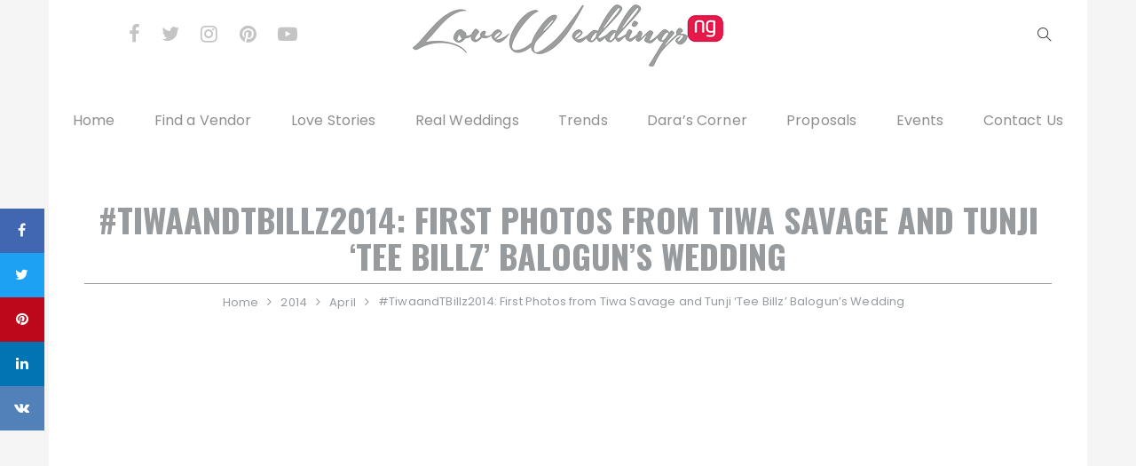

--- FILE ---
content_type: text/html; charset=UTF-8
request_url: https://loveweddingsng.com/2014/04/tiwaandtbillz2014-first-photos-from-the-wedding/
body_size: 25999
content:
<!doctype html>
<html lang="en-GB">
<head>
	<meta charset="UTF-8">
	<meta name="viewport" content="width=device-width, initial-scale=1">
	<link rel="profile" href="https://gmpg.org/xfn/11">

	<meta name='robots' content='index, follow, max-image-preview:large, max-snippet:-1, max-video-preview:-1' />

	<!-- This site is optimized with the Yoast SEO Premium plugin v20.2.1 (Yoast SEO v26.7) - https://yoast.com/wordpress/plugins/seo/ -->
	<title>#TiwaandTBillz2014: First Photos from Tiwa Savage and Tunji &#039;Tee Billz&#039; Balogun&#039;s Wedding - LoveweddingsNG</title>
	<link rel="canonical" href="https://loveweddingsng.com/2014/04/tiwaandtbillz2014-first-photos-from-the-wedding/" />
	<meta property="og:locale" content="en_GB" />
	<meta property="og:type" content="article" />
	<meta property="og:title" content="#TiwaandTBillz2014: First Photos from Tiwa Savage and Tunji &#039;Tee Billz&#039; Balogun&#039;s Wedding" />
	<meta property="og:description" content="Tiwa Savage and Tunji Balogun aka “Tee Billz” are presently having their white wedding in Dubai at the Armani Hotel, Burj Khalifa, Dubai. &nbsp; The ceremony was well attended by...&nbsp;Continue Reading" />
	<meta property="og:url" content="https://loveweddingsng.com/2014/04/tiwaandtbillz2014-first-photos-from-the-wedding/" />
	<meta property="og:site_name" content="LoveweddingsNG" />
	<meta property="article:publisher" content="https://www.facebook.com/loveweddings.ng" />
	<meta property="article:published_time" content="2014-04-26T16:01:28+00:00" />
	<meta property="article:modified_time" content="2014-05-06T18:33:53+00:00" />
	<meta property="og:image" content="https://usercontent.one/wp/loveweddingsng.com/wp-content/uploads/2014/04/Tiwa-Savage-Tee-Billz-Dubai-Wedding-Loveweddingsng1.png" />
	<meta property="og:image:width" content="530" />
	<meta property="og:image:height" content="318" />
	<meta property="og:image:type" content="image/png" />
	<meta name="author" content="Seyi" />
	<meta name="twitter:card" content="summary_large_image" />
	<meta name="twitter:creator" content="@loveweddingsng" />
	<meta name="twitter:site" content="@loveweddingsng" />
	<meta name="twitter:label1" content="Written by" />
	<meta name="twitter:data1" content="Seyi" />
	<meta name="twitter:label2" content="Estimated reading time" />
	<meta name="twitter:data2" content="2 minutes" />
	<script type="application/ld+json" class="yoast-schema-graph">{"@context":"https://schema.org","@graph":[{"@type":"Article","@id":"https://loveweddingsng.com/2014/04/tiwaandtbillz2014-first-photos-from-the-wedding/#article","isPartOf":{"@id":"https://loveweddingsng.com/2014/04/tiwaandtbillz2014-first-photos-from-the-wedding/"},"author":{"name":"Seyi","@id":"https://loveweddingsng.com/#/schema/person/f3e2d6ee2ca891c1aff38ea122a0ff9c"},"headline":"#TiwaandTBillz2014: First Photos from Tiwa Savage and Tunji &#8216;Tee Billz&#8217; Balogun&#8217;s Wedding","datePublished":"2014-04-26T16:01:28+00:00","dateModified":"2014-05-06T18:33:53+00:00","mainEntityOfPage":{"@id":"https://loveweddingsng.com/2014/04/tiwaandtbillz2014-first-photos-from-the-wedding/"},"wordCount":318,"commentCount":0,"publisher":{"@id":"https://loveweddingsng.com/#organization"},"image":{"@id":"https://loveweddingsng.com/2014/04/tiwaandtbillz2014-first-photos-from-the-wedding/#primaryimage"},"thumbnailUrl":"https://loveweddingsng.com/wp-content/uploads/2014/04/Tiwa-Savage-Tee-Billz-Dubai-Wedding-Loveweddingsng1.png","keywords":["#TiwaandTBillz2014","Loveweddingsng","Mrs Billz","Mrs Tiwatope Savage Balogun","Nigerian Celebrity Couple","nigerian celebrity wed","Nigerian Celebrity Wedding","Nigerian Celebrity Weddings","Tiwa Savage (Nigerian Music Artiste)","Tiwa Savage and Tunji Tee Billz Balogun","Tiwa Savage Balogun","Tiwa Savage Dubai Wedding","Tiwa Savage Dubai Wedding Pictures","Tiwa Savage Wedding Pictures","Tiwa Savage weds Tee Billz","Tunji Balogun","Tunji Balogun (Tee Billz)","Vera Wang"],"articleSection":["Celebrity Weddings","Destination Weddings","Real Weddings","White Weddings"],"inLanguage":"en-GB","potentialAction":[{"@type":"CommentAction","name":"Comment","target":["https://loveweddingsng.com/2014/04/tiwaandtbillz2014-first-photos-from-the-wedding/#respond"]}]},{"@type":"WebPage","@id":"https://loveweddingsng.com/2014/04/tiwaandtbillz2014-first-photos-from-the-wedding/","url":"https://loveweddingsng.com/2014/04/tiwaandtbillz2014-first-photos-from-the-wedding/","name":"#TiwaandTBillz2014: First Photos from Tiwa Savage and Tunji 'Tee Billz' Balogun's Wedding - LoveweddingsNG","isPartOf":{"@id":"https://loveweddingsng.com/#website"},"primaryImageOfPage":{"@id":"https://loveweddingsng.com/2014/04/tiwaandtbillz2014-first-photos-from-the-wedding/#primaryimage"},"image":{"@id":"https://loveweddingsng.com/2014/04/tiwaandtbillz2014-first-photos-from-the-wedding/#primaryimage"},"thumbnailUrl":"https://loveweddingsng.com/wp-content/uploads/2014/04/Tiwa-Savage-Tee-Billz-Dubai-Wedding-Loveweddingsng1.png","datePublished":"2014-04-26T16:01:28+00:00","dateModified":"2014-05-06T18:33:53+00:00","breadcrumb":{"@id":"https://loveweddingsng.com/2014/04/tiwaandtbillz2014-first-photos-from-the-wedding/#breadcrumb"},"inLanguage":"en-GB","potentialAction":[{"@type":"ReadAction","target":["https://loveweddingsng.com/2014/04/tiwaandtbillz2014-first-photos-from-the-wedding/"]}]},{"@type":"ImageObject","inLanguage":"en-GB","@id":"https://loveweddingsng.com/2014/04/tiwaandtbillz2014-first-photos-from-the-wedding/#primaryimage","url":"https://loveweddingsng.com/wp-content/uploads/2014/04/Tiwa-Savage-Tee-Billz-Dubai-Wedding-Loveweddingsng1.png","contentUrl":"https://loveweddingsng.com/wp-content/uploads/2014/04/Tiwa-Savage-Tee-Billz-Dubai-Wedding-Loveweddingsng1.png","width":530,"height":318},{"@type":"BreadcrumbList","@id":"https://loveweddingsng.com/2014/04/tiwaandtbillz2014-first-photos-from-the-wedding/#breadcrumb","itemListElement":[{"@type":"ListItem","position":1,"name":"Home","item":"https://loveweddingsng.com/"},{"@type":"ListItem","position":2,"name":"#TiwaandTBillz2014: First Photos from Tiwa Savage and Tunji &#8216;Tee Billz&#8217; Balogun&#8217;s Wedding"}]},{"@type":"WebSite","@id":"https://loveweddingsng.com/#website","url":"https://loveweddingsng.com/","name":"LoveweddingsNG","description":"Nigerian &amp; African Weddings, Love Stories, Inspiration, Trends &amp; More","publisher":{"@id":"https://loveweddingsng.com/#organization"},"potentialAction":[{"@type":"SearchAction","target":{"@type":"EntryPoint","urlTemplate":"https://loveweddingsng.com/?s={search_term_string}"},"query-input":{"@type":"PropertyValueSpecification","valueRequired":true,"valueName":"search_term_string"}}],"inLanguage":"en-GB"},{"@type":"Organization","@id":"https://loveweddingsng.com/#organization","name":"LoveweddingsNG","url":"https://loveweddingsng.com/","logo":{"@type":"ImageObject","inLanguage":"en-GB","@id":"https://loveweddingsng.com/#/schema/logo/image/","url":"https://loveweddingsng.com/wp-content/uploads/2014/03/logo.png","contentUrl":"https://loveweddingsng.com/wp-content/uploads/2014/03/logo.png","width":350,"height":70,"caption":"LoveweddingsNG"},"image":{"@id":"https://loveweddingsng.com/#/schema/logo/image/"},"sameAs":["https://www.facebook.com/loveweddings.ng","https://x.com/loveweddingsng","https://www.instagram.com/loveweddingsng/","https://www.linkedin.com/company/loveweddingsng/","https://pinterest.com/loveweddingsng/","https://www.youtube.com/channel/UCvY9K52mmTRXLgx4k2hWSKQ"]},{"@type":"Person","@id":"https://loveweddingsng.com/#/schema/person/f3e2d6ee2ca891c1aff38ea122a0ff9c","name":"Seyi","image":{"@type":"ImageObject","inLanguage":"en-GB","@id":"https://loveweddingsng.com/#/schema/person/image/","url":"https://secure.gravatar.com/avatar/1e93d0368b0e8902923a61c7113588e69cb065d31cbc3eb58738ee0f69628a07?s=96&d=mm&r=g","contentUrl":"https://secure.gravatar.com/avatar/1e93d0368b0e8902923a61c7113588e69cb065d31cbc3eb58738ee0f69628a07?s=96&d=mm&r=g","caption":"Seyi"},"description":"A true wedding enthusiast and founder of Loveweddingsng. I love everything that comes with being in love... Welcome to my world I'm always on the lookout for wedding ideas, inspiration, etc. Get in touch today via email at info@loveweddingsng,com","sameAs":["https://www.loveweddingsng.com"],"url":"https://loveweddingsng.com/author/seyi/"}]}</script>
	<!-- / Yoast SEO Premium plugin. -->


<link rel='dns-prefetch' href='//www.googletagmanager.com' />
<link rel='dns-prefetch' href='//fonts.googleapis.com' />
<link rel='dns-prefetch' href='//pagead2.googlesyndication.com' />
<link rel="alternate" type="application/rss+xml" title="LoveweddingsNG &raquo; Feed" href="https://loveweddingsng.com/feed/" />
<link rel="alternate" type="application/rss+xml" title="LoveweddingsNG &raquo; Comments Feed" href="https://loveweddingsng.com/comments/feed/" />
<link rel="alternate" type="application/rss+xml" title="LoveweddingsNG &raquo; #TiwaandTBillz2014: First Photos from Tiwa Savage and Tunji &#8216;Tee Billz&#8217; Balogun&#8217;s Wedding Comments Feed" href="https://loveweddingsng.com/2014/04/tiwaandtbillz2014-first-photos-from-the-wedding/feed/" />
<link rel="alternate" title="oEmbed (JSON)" type="application/json+oembed" href="https://loveweddingsng.com/wp-json/oembed/1.0/embed?url=https%3A%2F%2Floveweddingsng.com%2F2014%2F04%2Ftiwaandtbillz2014-first-photos-from-the-wedding%2F" />
<link rel="alternate" title="oEmbed (XML)" type="text/xml+oembed" href="https://loveweddingsng.com/wp-json/oembed/1.0/embed?url=https%3A%2F%2Floveweddingsng.com%2F2014%2F04%2Ftiwaandtbillz2014-first-photos-from-the-wedding%2F&#038;format=xml" />
		<style>
			.lazyload,
			.lazyloading {
				max-width: 100%;
			}
		</style>
		<style id='wp-img-auto-sizes-contain-inline-css' type='text/css'>
img:is([sizes=auto i],[sizes^="auto," i]){contain-intrinsic-size:3000px 1500px}
/*# sourceURL=wp-img-auto-sizes-contain-inline-css */
</style>
<style id='wp-emoji-styles-inline-css' type='text/css'>

	img.wp-smiley, img.emoji {
		display: inline !important;
		border: none !important;
		box-shadow: none !important;
		height: 1em !important;
		width: 1em !important;
		margin: 0 0.07em !important;
		vertical-align: -0.1em !important;
		background: none !important;
		padding: 0 !important;
	}
/*# sourceURL=wp-emoji-styles-inline-css */
</style>
<style id='wp-block-library-inline-css' type='text/css'>
:root{--wp-block-synced-color:#7a00df;--wp-block-synced-color--rgb:122,0,223;--wp-bound-block-color:var(--wp-block-synced-color);--wp-editor-canvas-background:#ddd;--wp-admin-theme-color:#007cba;--wp-admin-theme-color--rgb:0,124,186;--wp-admin-theme-color-darker-10:#006ba1;--wp-admin-theme-color-darker-10--rgb:0,107,160.5;--wp-admin-theme-color-darker-20:#005a87;--wp-admin-theme-color-darker-20--rgb:0,90,135;--wp-admin-border-width-focus:2px}@media (min-resolution:192dpi){:root{--wp-admin-border-width-focus:1.5px}}.wp-element-button{cursor:pointer}:root .has-very-light-gray-background-color{background-color:#eee}:root .has-very-dark-gray-background-color{background-color:#313131}:root .has-very-light-gray-color{color:#eee}:root .has-very-dark-gray-color{color:#313131}:root .has-vivid-green-cyan-to-vivid-cyan-blue-gradient-background{background:linear-gradient(135deg,#00d084,#0693e3)}:root .has-purple-crush-gradient-background{background:linear-gradient(135deg,#34e2e4,#4721fb 50%,#ab1dfe)}:root .has-hazy-dawn-gradient-background{background:linear-gradient(135deg,#faaca8,#dad0ec)}:root .has-subdued-olive-gradient-background{background:linear-gradient(135deg,#fafae1,#67a671)}:root .has-atomic-cream-gradient-background{background:linear-gradient(135deg,#fdd79a,#004a59)}:root .has-nightshade-gradient-background{background:linear-gradient(135deg,#330968,#31cdcf)}:root .has-midnight-gradient-background{background:linear-gradient(135deg,#020381,#2874fc)}:root{--wp--preset--font-size--normal:16px;--wp--preset--font-size--huge:42px}.has-regular-font-size{font-size:1em}.has-larger-font-size{font-size:2.625em}.has-normal-font-size{font-size:var(--wp--preset--font-size--normal)}.has-huge-font-size{font-size:var(--wp--preset--font-size--huge)}.has-text-align-center{text-align:center}.has-text-align-left{text-align:left}.has-text-align-right{text-align:right}.has-fit-text{white-space:nowrap!important}#end-resizable-editor-section{display:none}.aligncenter{clear:both}.items-justified-left{justify-content:flex-start}.items-justified-center{justify-content:center}.items-justified-right{justify-content:flex-end}.items-justified-space-between{justify-content:space-between}.screen-reader-text{border:0;clip-path:inset(50%);height:1px;margin:-1px;overflow:hidden;padding:0;position:absolute;width:1px;word-wrap:normal!important}.screen-reader-text:focus{background-color:#ddd;clip-path:none;color:#444;display:block;font-size:1em;height:auto;left:5px;line-height:normal;padding:15px 23px 14px;text-decoration:none;top:5px;width:auto;z-index:100000}html :where(.has-border-color){border-style:solid}html :where([style*=border-top-color]){border-top-style:solid}html :where([style*=border-right-color]){border-right-style:solid}html :where([style*=border-bottom-color]){border-bottom-style:solid}html :where([style*=border-left-color]){border-left-style:solid}html :where([style*=border-width]){border-style:solid}html :where([style*=border-top-width]){border-top-style:solid}html :where([style*=border-right-width]){border-right-style:solid}html :where([style*=border-bottom-width]){border-bottom-style:solid}html :where([style*=border-left-width]){border-left-style:solid}html :where(img[class*=wp-image-]){height:auto;max-width:100%}:where(figure){margin:0 0 1em}html :where(.is-position-sticky){--wp-admin--admin-bar--position-offset:var(--wp-admin--admin-bar--height,0px)}@media screen and (max-width:600px){html :where(.is-position-sticky){--wp-admin--admin-bar--position-offset:0px}}

/*# sourceURL=wp-block-library-inline-css */
</style><style id='global-styles-inline-css' type='text/css'>
:root{--wp--preset--aspect-ratio--square: 1;--wp--preset--aspect-ratio--4-3: 4/3;--wp--preset--aspect-ratio--3-4: 3/4;--wp--preset--aspect-ratio--3-2: 3/2;--wp--preset--aspect-ratio--2-3: 2/3;--wp--preset--aspect-ratio--16-9: 16/9;--wp--preset--aspect-ratio--9-16: 9/16;--wp--preset--color--black: #000000;--wp--preset--color--cyan-bluish-gray: #abb8c3;--wp--preset--color--white: #ffffff;--wp--preset--color--pale-pink: #f78da7;--wp--preset--color--vivid-red: #cf2e2e;--wp--preset--color--luminous-vivid-orange: #ff6900;--wp--preset--color--luminous-vivid-amber: #fcb900;--wp--preset--color--light-green-cyan: #7bdcb5;--wp--preset--color--vivid-green-cyan: #00d084;--wp--preset--color--pale-cyan-blue: #8ed1fc;--wp--preset--color--vivid-cyan-blue: #0693e3;--wp--preset--color--vivid-purple: #9b51e0;--wp--preset--gradient--vivid-cyan-blue-to-vivid-purple: linear-gradient(135deg,rgb(6,147,227) 0%,rgb(155,81,224) 100%);--wp--preset--gradient--light-green-cyan-to-vivid-green-cyan: linear-gradient(135deg,rgb(122,220,180) 0%,rgb(0,208,130) 100%);--wp--preset--gradient--luminous-vivid-amber-to-luminous-vivid-orange: linear-gradient(135deg,rgb(252,185,0) 0%,rgb(255,105,0) 100%);--wp--preset--gradient--luminous-vivid-orange-to-vivid-red: linear-gradient(135deg,rgb(255,105,0) 0%,rgb(207,46,46) 100%);--wp--preset--gradient--very-light-gray-to-cyan-bluish-gray: linear-gradient(135deg,rgb(238,238,238) 0%,rgb(169,184,195) 100%);--wp--preset--gradient--cool-to-warm-spectrum: linear-gradient(135deg,rgb(74,234,220) 0%,rgb(151,120,209) 20%,rgb(207,42,186) 40%,rgb(238,44,130) 60%,rgb(251,105,98) 80%,rgb(254,248,76) 100%);--wp--preset--gradient--blush-light-purple: linear-gradient(135deg,rgb(255,206,236) 0%,rgb(152,150,240) 100%);--wp--preset--gradient--blush-bordeaux: linear-gradient(135deg,rgb(254,205,165) 0%,rgb(254,45,45) 50%,rgb(107,0,62) 100%);--wp--preset--gradient--luminous-dusk: linear-gradient(135deg,rgb(255,203,112) 0%,rgb(199,81,192) 50%,rgb(65,88,208) 100%);--wp--preset--gradient--pale-ocean: linear-gradient(135deg,rgb(255,245,203) 0%,rgb(182,227,212) 50%,rgb(51,167,181) 100%);--wp--preset--gradient--electric-grass: linear-gradient(135deg,rgb(202,248,128) 0%,rgb(113,206,126) 100%);--wp--preset--gradient--midnight: linear-gradient(135deg,rgb(2,3,129) 0%,rgb(40,116,252) 100%);--wp--preset--font-size--small: 13px;--wp--preset--font-size--medium: 20px;--wp--preset--font-size--large: 36px;--wp--preset--font-size--x-large: 42px;--wp--preset--spacing--20: 0.44rem;--wp--preset--spacing--30: 0.67rem;--wp--preset--spacing--40: 1rem;--wp--preset--spacing--50: 1.5rem;--wp--preset--spacing--60: 2.25rem;--wp--preset--spacing--70: 3.38rem;--wp--preset--spacing--80: 5.06rem;--wp--preset--shadow--natural: 6px 6px 9px rgba(0, 0, 0, 0.2);--wp--preset--shadow--deep: 12px 12px 50px rgba(0, 0, 0, 0.4);--wp--preset--shadow--sharp: 6px 6px 0px rgba(0, 0, 0, 0.2);--wp--preset--shadow--outlined: 6px 6px 0px -3px rgb(255, 255, 255), 6px 6px rgb(0, 0, 0);--wp--preset--shadow--crisp: 6px 6px 0px rgb(0, 0, 0);}:where(.is-layout-flex){gap: 0.5em;}:where(.is-layout-grid){gap: 0.5em;}body .is-layout-flex{display: flex;}.is-layout-flex{flex-wrap: wrap;align-items: center;}.is-layout-flex > :is(*, div){margin: 0;}body .is-layout-grid{display: grid;}.is-layout-grid > :is(*, div){margin: 0;}:where(.wp-block-columns.is-layout-flex){gap: 2em;}:where(.wp-block-columns.is-layout-grid){gap: 2em;}:where(.wp-block-post-template.is-layout-flex){gap: 1.25em;}:where(.wp-block-post-template.is-layout-grid){gap: 1.25em;}.has-black-color{color: var(--wp--preset--color--black) !important;}.has-cyan-bluish-gray-color{color: var(--wp--preset--color--cyan-bluish-gray) !important;}.has-white-color{color: var(--wp--preset--color--white) !important;}.has-pale-pink-color{color: var(--wp--preset--color--pale-pink) !important;}.has-vivid-red-color{color: var(--wp--preset--color--vivid-red) !important;}.has-luminous-vivid-orange-color{color: var(--wp--preset--color--luminous-vivid-orange) !important;}.has-luminous-vivid-amber-color{color: var(--wp--preset--color--luminous-vivid-amber) !important;}.has-light-green-cyan-color{color: var(--wp--preset--color--light-green-cyan) !important;}.has-vivid-green-cyan-color{color: var(--wp--preset--color--vivid-green-cyan) !important;}.has-pale-cyan-blue-color{color: var(--wp--preset--color--pale-cyan-blue) !important;}.has-vivid-cyan-blue-color{color: var(--wp--preset--color--vivid-cyan-blue) !important;}.has-vivid-purple-color{color: var(--wp--preset--color--vivid-purple) !important;}.has-black-background-color{background-color: var(--wp--preset--color--black) !important;}.has-cyan-bluish-gray-background-color{background-color: var(--wp--preset--color--cyan-bluish-gray) !important;}.has-white-background-color{background-color: var(--wp--preset--color--white) !important;}.has-pale-pink-background-color{background-color: var(--wp--preset--color--pale-pink) !important;}.has-vivid-red-background-color{background-color: var(--wp--preset--color--vivid-red) !important;}.has-luminous-vivid-orange-background-color{background-color: var(--wp--preset--color--luminous-vivid-orange) !important;}.has-luminous-vivid-amber-background-color{background-color: var(--wp--preset--color--luminous-vivid-amber) !important;}.has-light-green-cyan-background-color{background-color: var(--wp--preset--color--light-green-cyan) !important;}.has-vivid-green-cyan-background-color{background-color: var(--wp--preset--color--vivid-green-cyan) !important;}.has-pale-cyan-blue-background-color{background-color: var(--wp--preset--color--pale-cyan-blue) !important;}.has-vivid-cyan-blue-background-color{background-color: var(--wp--preset--color--vivid-cyan-blue) !important;}.has-vivid-purple-background-color{background-color: var(--wp--preset--color--vivid-purple) !important;}.has-black-border-color{border-color: var(--wp--preset--color--black) !important;}.has-cyan-bluish-gray-border-color{border-color: var(--wp--preset--color--cyan-bluish-gray) !important;}.has-white-border-color{border-color: var(--wp--preset--color--white) !important;}.has-pale-pink-border-color{border-color: var(--wp--preset--color--pale-pink) !important;}.has-vivid-red-border-color{border-color: var(--wp--preset--color--vivid-red) !important;}.has-luminous-vivid-orange-border-color{border-color: var(--wp--preset--color--luminous-vivid-orange) !important;}.has-luminous-vivid-amber-border-color{border-color: var(--wp--preset--color--luminous-vivid-amber) !important;}.has-light-green-cyan-border-color{border-color: var(--wp--preset--color--light-green-cyan) !important;}.has-vivid-green-cyan-border-color{border-color: var(--wp--preset--color--vivid-green-cyan) !important;}.has-pale-cyan-blue-border-color{border-color: var(--wp--preset--color--pale-cyan-blue) !important;}.has-vivid-cyan-blue-border-color{border-color: var(--wp--preset--color--vivid-cyan-blue) !important;}.has-vivid-purple-border-color{border-color: var(--wp--preset--color--vivid-purple) !important;}.has-vivid-cyan-blue-to-vivid-purple-gradient-background{background: var(--wp--preset--gradient--vivid-cyan-blue-to-vivid-purple) !important;}.has-light-green-cyan-to-vivid-green-cyan-gradient-background{background: var(--wp--preset--gradient--light-green-cyan-to-vivid-green-cyan) !important;}.has-luminous-vivid-amber-to-luminous-vivid-orange-gradient-background{background: var(--wp--preset--gradient--luminous-vivid-amber-to-luminous-vivid-orange) !important;}.has-luminous-vivid-orange-to-vivid-red-gradient-background{background: var(--wp--preset--gradient--luminous-vivid-orange-to-vivid-red) !important;}.has-very-light-gray-to-cyan-bluish-gray-gradient-background{background: var(--wp--preset--gradient--very-light-gray-to-cyan-bluish-gray) !important;}.has-cool-to-warm-spectrum-gradient-background{background: var(--wp--preset--gradient--cool-to-warm-spectrum) !important;}.has-blush-light-purple-gradient-background{background: var(--wp--preset--gradient--blush-light-purple) !important;}.has-blush-bordeaux-gradient-background{background: var(--wp--preset--gradient--blush-bordeaux) !important;}.has-luminous-dusk-gradient-background{background: var(--wp--preset--gradient--luminous-dusk) !important;}.has-pale-ocean-gradient-background{background: var(--wp--preset--gradient--pale-ocean) !important;}.has-electric-grass-gradient-background{background: var(--wp--preset--gradient--electric-grass) !important;}.has-midnight-gradient-background{background: var(--wp--preset--gradient--midnight) !important;}.has-small-font-size{font-size: var(--wp--preset--font-size--small) !important;}.has-medium-font-size{font-size: var(--wp--preset--font-size--medium) !important;}.has-large-font-size{font-size: var(--wp--preset--font-size--large) !important;}.has-x-large-font-size{font-size: var(--wp--preset--font-size--x-large) !important;}
/*# sourceURL=global-styles-inline-css */
</style>

<style id='classic-theme-styles-inline-css' type='text/css'>
/*! This file is auto-generated */
.wp-block-button__link{color:#fff;background-color:#32373c;border-radius:9999px;box-shadow:none;text-decoration:none;padding:calc(.667em + 2px) calc(1.333em + 2px);font-size:1.125em}.wp-block-file__button{background:#32373c;color:#fff;text-decoration:none}
/*# sourceURL=/wp-includes/css/classic-themes.min.css */
</style>
<link rel='stylesheet' id='wpccp-css' href='https://usercontent.one/wp/loveweddingsng.com/wp-content/plugins/wp-content-copy-protection/assets/css/style.min.css?ver=1767040913' type='text/css' media='all' />
<link rel='stylesheet' id='fascinate-pro-style-css' href='https://usercontent.one/wp/loveweddingsng.com/wp-content/themes/fascinate-pro/style.css?ver=6.9' type='text/css' media='all' />
<link crossorigin="anonymous" rel='stylesheet' id='fascinate-pro-google-fonts-css' href='//fonts.googleapis.com/css?family=Oswald%3A400%2C500%2C600%2C700%7CPoppins%3A400%2C400i%2C500%2C500i%2C600%2C600i%2C700%2C700i%2C800%2C800i%7COswald%3A400%2C500%2C600%2C700%7CPoppins%3A400%2C400i%2C500%2C500i%2C600%2C600i%2C700%2C700i%2C800%2C800i&#038;subset=latin%2Clatin-ext&#038;ver=6.9' type='text/css' media='all' />
<link rel='stylesheet' id='fontAwesome-icons-css' href='https://usercontent.one/wp/loveweddingsng.com/wp-content/themes/fascinate-pro/assets/dist/fonts/fontawesome/fontawesome.css?ver=6.9' type='text/css' media='all' />
<link rel='stylesheet' id='themify-icons-css' href='https://usercontent.one/wp/loveweddingsng.com/wp-content/themes/fascinate-pro/assets/dist/fonts/themify/themify.css?ver=6.9' type='text/css' media='all' />
<link rel='stylesheet' id='fascinate-pro-main-css' href='https://usercontent.one/wp/loveweddingsng.com/wp-content/themes/fascinate-pro/assets/dist/css/main.css?ver=6.9' type='text/css' media='all' />
<script type="text/javascript" src="https://loveweddingsng.com/wp-includes/js/jquery/jquery.min.js?ver=3.7.1" id="jquery-core-js"></script>
<script type="text/javascript" src="https://loveweddingsng.com/wp-includes/js/jquery/jquery-migrate.min.js?ver=3.4.1" id="jquery-migrate-js"></script>

<!-- Google tag (gtag.js) snippet added by Site Kit -->
<!-- Google Analytics snippet added by Site Kit -->
<script type="text/javascript" src="https://www.googletagmanager.com/gtag/js?id=GT-578VZNK" id="google_gtagjs-js" async></script>
<script type="text/javascript" id="google_gtagjs-js-after">
/* <![CDATA[ */
window.dataLayer = window.dataLayer || [];function gtag(){dataLayer.push(arguments);}
gtag("set","linker",{"domains":["loveweddingsng.com"]});
gtag("js", new Date());
gtag("set", "developer_id.dZTNiMT", true);
gtag("config", "GT-578VZNK", {"googlesitekit_post_categories":"Celebrity Weddings; Destination Weddings; Real Weddings; White Weddings","googlesitekit_post_date":"20140426"});
//# sourceURL=google_gtagjs-js-after
/* ]]> */
</script>
<link rel="https://api.w.org/" href="https://loveweddingsng.com/wp-json/" /><link rel="alternate" title="JSON" type="application/json" href="https://loveweddingsng.com/wp-json/wp/v2/posts/2656" /><link rel="EditURI" type="application/rsd+xml" title="RSD" href="https://loveweddingsng.com/xmlrpc.php?rsd" />
<meta name="generator" content="WordPress 6.9" />
<link rel='shortlink' href='https://loveweddingsng.com/?p=2656' />
<meta name="generator" content="Site Kit by Google 1.170.0" /><style>[class*=" icon-oc-"],[class^=icon-oc-]{speak:none;font-style:normal;font-weight:400;font-variant:normal;text-transform:none;line-height:1;-webkit-font-smoothing:antialiased;-moz-osx-font-smoothing:grayscale}.icon-oc-one-com-white-32px-fill:before{content:"901"}.icon-oc-one-com:before{content:"900"}#one-com-icon,.toplevel_page_onecom-wp .wp-menu-image{speak:none;display:flex;align-items:center;justify-content:center;text-transform:none;line-height:1;-webkit-font-smoothing:antialiased;-moz-osx-font-smoothing:grayscale}.onecom-wp-admin-bar-item>a,.toplevel_page_onecom-wp>.wp-menu-name{font-size:16px;font-weight:400;line-height:1}.toplevel_page_onecom-wp>.wp-menu-name img{width:69px;height:9px;}.wp-submenu-wrap.wp-submenu>.wp-submenu-head>img{width:88px;height:auto}.onecom-wp-admin-bar-item>a img{height:7px!important}.onecom-wp-admin-bar-item>a img,.toplevel_page_onecom-wp>.wp-menu-name img{opacity:.8}.onecom-wp-admin-bar-item.hover>a img,.toplevel_page_onecom-wp.wp-has-current-submenu>.wp-menu-name img,li.opensub>a.toplevel_page_onecom-wp>.wp-menu-name img{opacity:1}#one-com-icon:before,.onecom-wp-admin-bar-item>a:before,.toplevel_page_onecom-wp>.wp-menu-image:before{content:'';position:static!important;background-color:rgba(240,245,250,.4);border-radius:102px;width:18px;height:18px;padding:0!important}.onecom-wp-admin-bar-item>a:before{width:14px;height:14px}.onecom-wp-admin-bar-item.hover>a:before,.toplevel_page_onecom-wp.opensub>a>.wp-menu-image:before,.toplevel_page_onecom-wp.wp-has-current-submenu>.wp-menu-image:before{background-color:#76b82a}.onecom-wp-admin-bar-item>a{display:inline-flex!important;align-items:center;justify-content:center}#one-com-logo-wrapper{font-size:4em}#one-com-icon{vertical-align:middle}.imagify-welcome{display:none !important;}</style><meta name="generator" content="performance-lab 4.0.1; plugins: ">
<link type="text/css" rel="stylesheet" href="https://usercontent.one/wp/loveweddingsng.com/wp-content/plugins/posts-for-page/pfp.css" />
		<script>
			document.documentElement.className = document.documentElement.className.replace('no-js', 'js');
		</script>
				<style>
			.no-js img.lazyload {
				display: none;
			}

			figure.wp-block-image img.lazyloading {
				min-width: 150px;
			}

			.lazyload,
			.lazyloading {
				--smush-placeholder-width: 100px;
				--smush-placeholder-aspect-ratio: 1/1;
				width: var(--smush-image-width, var(--smush-placeholder-width)) !important;
				aspect-ratio: var(--smush-image-aspect-ratio, var(--smush-placeholder-aspect-ratio)) !important;
			}

						.lazyload, .lazyloading {
				opacity: 0;
			}

			.lazyloaded {
				opacity: 1;
				transition: opacity 400ms;
				transition-delay: 0ms;
			}

					</style>
		<link rel="pingback" href="https://loveweddingsng.com/xmlrpc.php">
<!-- Google AdSense meta tags added by Site Kit -->
<meta name="google-adsense-platform-account" content="ca-host-pub-2644536267352236">
<meta name="google-adsense-platform-domain" content="sitekit.withgoogle.com">
<!-- End Google AdSense meta tags added by Site Kit -->
		<style type="text/css">
					.site-title,
			.site-description {
				position: absolute;
				clip: rect(1px, 1px, 1px, 1px);
			}
				</style>
		<link rel="amphtml" href="https://loveweddingsng.com/2014/04/tiwaandtbillz2014-first-photos-from-the-wedding/amp/">
<!-- Google Tag Manager snippet added by Site Kit -->
<script type="text/javascript">
/* <![CDATA[ */

			( function( w, d, s, l, i ) {
				w[l] = w[l] || [];
				w[l].push( {'gtm.start': new Date().getTime(), event: 'gtm.js'} );
				var f = d.getElementsByTagName( s )[0],
					j = d.createElement( s ), dl = l != 'dataLayer' ? '&l=' + l : '';
				j.async = true;
				j.src = 'https://www.googletagmanager.com/gtm.js?id=' + i + dl;
				f.parentNode.insertBefore( j, f );
			} )( window, document, 'script', 'dataLayer', 'GTM-K2J4MP4' );
			
/* ]]> */
</script>

<!-- End Google Tag Manager snippet added by Site Kit -->

<!-- Google AdSense snippet added by Site Kit -->
<script type="text/javascript" async="async" src="https://pagead2.googlesyndication.com/pagead/js/adsbygoogle.js?client=ca-pub-6490844991179219&amp;host=ca-host-pub-2644536267352236" crossorigin="anonymous"></script>

<!-- End Google AdSense snippet added by Site Kit -->
		<style>
							.preLoader {
					background-color: #222222;	
				}
								.spinner,
				.spinner1,
				.spinner2,
				.spinner3,
				.spinner4,
				.spinner5,
				.spinner6,
				.spinner7 {

					height: 100px;
					width: 100px;
					top: calc(50% - 100px/2);
					left: calc(50% - 100px/2);
				}
								.spinner3 .dot1, 
				.spinner3 .dot2, 
				.spinner6 div, 
				.spinner7 > div,
				.spinner1 .double-bounce1, 
				.spinner1 .double-bounce2,
				.spinner2 .container1 div, 
				.spinner2 .container2 div, 
				.spinner2 .container3 div,
				.spinner4,
				.spinner5 .cube1, 
				.spinner5 .cube2 {

					background-color: #ffffff;
				}
								@media (min-width: 1024px) {
					.header-style-1 .mid-header,
					.header-style-2 .mid-header,
					.header-style-3 .mid-header,
					.header-style-5 .top-header,
					.header-style-6 .top-header,
					.header-style-7 .middle-header {
						padding: 5px 0px 30px 0px;
					}
				}
											@media( min-width: 992px ) {
					.banner-style-1 .post-thumb {

						height: 500px;
					}
				}
								.fb-banner .content-holder,
				.slider-2 .content-holder {
											text-align: left;
										}
								.fb-breadcrumb-wrap-first {

					padding-top: 60px;
					padding-bottom: 60px;
				}
								@media( max-width: 991px ) {
					.fb-breadcrumb-wrap-first {

						padding-top: 60px;
						padding-bottom: 60px;
					}
				}
								@media( max-width: 575px ) {
					.fb-breadcrumb-wrap-first {

						padding-top: 60px;
						padding-bottom: 60px;
					}
				}
								header .site-title {
					font-family: Poppins;
				}
								@media (min-width: 1024px) {
					header .site-title {
						font-size: 52px;
					}
				}
								header .site-title {
					font-weight: 800;
				}
								header .site-title {
					font-style: normal;
				}
								header .site-title {
					text-transform: capitalize;
				}
								header .site-title {
					line-height: 1.1;
				}
								body, 
				button, 
				input, 
				select, 
				textarea {

					font-family: Poppins;
				}
								h1,h2,h3,h4,h5,h6,
				.h1,.h2,.h3,.h4,.h5,.h6 {
					font-family: Oswald;
				}
								@media (min-width: 1024px) {
					h1, .h1 {
						font-size: 42px;
					}
				}
								h1, .h1 {
					font-weight: 700;
				}
								h1, .h1 {
					font-style: normal;
				}
								h1, .h1 {
					text-transform: none;
				}
								h1, .h1 {
					line-height: 1.1;
				}
								@media (min-width: 1024px) {
					h2, .h2 {
						font-size: 36px;
					}
				}
								h2, .h2 {
					font-weight: 700;
				}
								h2, .h2 {
					font-style: normal;
				}
								h2, .h2 {
					text-transform: none;
				}
								h2, .h2 {
					line-height: 1.1;
				}
								@media (min-width: 1024px) {
					h3, .h3 {
						font-size: 36px;
					}
				}
								h3, .h3 {
					font-weight: 700;
				}
								h3, .h3 {
					font-style: normal;
				}
								h3, .h3 {
					text-transform: none;
				}
								h3, .h3 {
					line-height: 1.1;
				}
								@media (min-width: 1024px) {
					h4, .h4 {
						font-size: 36px;
					}
				}
								h4, .h4 {
					font-weight: 700;
				}
								h4, .h4 {
					font-style: normal;
				}
								h4, .h4 {
					text-transform: none;
				}
								h4, .h4 {
					line-height: 1.1;
				}
								@media (min-width: 1024px) {
					h5, .h5 {
						font-size: 36px;
					}
				}
								h5, .h5 {
					font-weight: 700;
				}
								h5, .h5 {
					font-style: normal;
				}
								h5, .h5 {
					text-transform: none;
				}
								h5, .h5 {
					line-height: 1.1;
				}
								@media (min-width: 1024px) {
					h6, .h6 {
						font-size: 36px;
					}
				}
								h6, .h6 {
					font-weight: 700;
				}
								h6, .h6 {
					font-style: normal;
				}
								h6, .h6 {
					text-transform: none;
				}
								h6, .h6 {
					line-height: 1.1;
				}
								.post-title h3,
				.post-title h2 {
					font-family: Oswald;
				}
								.site-navigation ul li a {
					font-family: Poppins;
				}
								@media (min-width: 1024px) {
					.site-navigation ul li a {
						font-size: 16px;
					}
				}
								.site-navigation ul li a {
					font-weight: 400;
				}
								.site-navigation ul li a {
					font-style: normal;
				}
								.site-navigation ul li a {
					text-transform: none;
				}
								@media (min-width: 1024px) {
					.site-navigation ul li .sub-menu li a {
						font-size: 16px;
					}
				}
								.site-navigation ul li .sub-menu li a {
					font-weight: 400;
				}
								.site-navigation ul li .sub-menu li a {
					font-style: normal;
				}
								.site-navigation ul li .sub-menu li a {
					text-transform: none;
				}
				
				@media(min-width:1051px) {

					.site-navigation ul li .sub-menu li a {

						line-height: 1;
					}
				}

								@media (min-width: 1024px) {
					.header-style-1 .secondary-navigation ul li a, 
					.header-style-7 .top-header .top-header-inner .top-header-left .secondary-navigation ul li a {
						font-size: 16px;
					}
				}
								.header-style-1 .secondary-navigation ul li a, 
				.header-style-7 .top-header .top-header-inner .top-header-left .secondary-navigation ul li a {
					font-weight: 400;
				}
								@media (min-width: 1024px) {
					.header-style-1 .social-icons ul li a,
					.header-style-2 .top-header .top-header-inner .social-icons-list li a,
					.header-style-3 .header-bottom .social-links-search-wrapper .social-icons-list li a,
					.header-style-4 .header-right-wrapper .social-icons-list li a,
					.header-style-5 .top-header-inner .top-header-left-wrapper .social-icons-list li a,
					.header-style-6 .top-header .top-header-inner .top-header-right .social-icons-list li a,
					.header-style-7 .top-header .top-header-inner a {
						font-size: 22px;
					}
				}
								.header-style-1 .social-icons ul li a,
				.header-style-2 .top-header .top-header-inner .social-icons-list li a,
				.header-style-3 .header-bottom .social-links-search-wrapper .social-icons-list li a,
				.header-style-4 .header-right-wrapper .social-icons-list li a,
				.header-style-5 .top-header-inner .top-header-left-wrapper .social-icons-list li a,
				.header-style-6 .top-header .top-header-inner .top-header-right .social-icons-list li a,
				.header-style-7 .top-header .top-header-inner a {
					font-weight: 400;
				}
								.header-style-1 .social-icons ul li a,
				.header-style-2 .top-header .top-header-inner .social-icons-list li a,
				.header-style-3 .header-bottom .social-links-search-wrapper .social-icons-list li a,
				.header-style-4 .header-right-wrapper .social-icons-list li a,
				.header-style-5 .top-header-inner .top-header-left-wrapper .social-icons-list li a,
				.header-style-6 .top-header .top-header-inner .top-header-right .social-icons-list li a,
				.header-style-7 .top-header .top-header-inner a {
					color: #c4c4c4;
				}
								.header-style-1 .social-icons ul li a:hover,
				.header-style-2 .top-header .top-header-inner .social-icons-list li a:hover,
				.header-style-3 .header-bottom .social-links-search-wrapper .social-icons-list li a:hover,
				.header-style-4 .header-right-wrapper .social-icons-list li a:hover,
				.header-style-5 .top-header-inner .top-header-left-wrapper .social-icons-list li a:hover,
				.header-style-6 .top-header .top-header-inner .top-header-right .social-icons-list li a:hover,
				.header-style-7 .top-header .top-header-inner a:hover {
					color: #f41751;
				}
								@media (min-width: 1024px) {
					.header-style-2 .top-header .top-header-inner .search-icon-wrapper .search-icon,
					.header-style-3 .header-bottom .social-links-search-wrapper .search-icon-wrapper .search-icon,
					.header-style-4 .header-right-wrapper .search-icon-wrapper .search-icon,
					.header-style-5 .top-header-inner .top-header-right-wrapper .search-icon-wrapper .search-icon span,
					.header-style-6 .bottom-header .bottom-header-inner .bottom-header-right .search-icon-wrapper .search-icon span,
					.header-style-7 .bottom-header .bottom-header-inner .bottom-header-right .search-icon-wrapper .search-icon span {
						font-size: 18px;
					}
				}
								.header-style-2 .top-header .top-header-inner .search-icon-wrapper .search-icon,
				.header-style-3 .header-bottom .social-links-search-wrapper .search-icon-wrapper .search-icon,
				.header-style-4 .header-right-wrapper .search-icon-wrapper .search-icon,
				.header-style-5 .top-header-inner .top-header-right-wrapper .search-icon-wrapper .search-icon span,
				.header-style-6 .bottom-header .bottom-header-inner .bottom-header-right .search-icon-wrapper .search-icon span,
				.header-style-7 .bottom-header .bottom-header-inner .bottom-header-right .search-icon-wrapper .search-icon span {
					font-weight: 400;
				}
								.header-style-2 .top-header .top-header-inner .search-icon-wrapper .search-icon,
				.header-style-3 .header-bottom .social-links-search-wrapper .search-icon-wrapper .search-icon,
				.header-style-4 .header-right-wrapper .search-icon-wrapper .search-icon,
				.header-style-5 .top-header-inner .top-header-right-wrapper .search-icon-wrapper .search-icon span,
				.header-style-6 .bottom-header .bottom-header-inner .bottom-header-right .search-icon-wrapper .search-icon span,
				.header-style-7 .bottom-header .bottom-header-inner .bottom-header-right .search-icon-wrapper .search-icon span {
					color: #ffffff;
				}
								.header-style-2 .top-header .top-header-inner .search-icon-wrapper .search-icon:hover,
				.header-style-3 .header-bottom .social-links-search-wrapper .search-icon-wrapper .search-icon:hover,
				.header-style-4 .header-right-wrapper .search-icon-wrapper .search-icon:hover,
				.header-style-5 .top-header-inner .top-header-right-wrapper .search-icon-wrapper .search-icon span:hover,
				.header-style-6 .bottom-header .bottom-header-inner .bottom-header-right .search-icon-wrapper .search-icon span:hover,
				.header-style-7 .bottom-header .bottom-header-inner .bottom-header-right .search-icon-wrapper .search-icon span:hover {
					color: #f41751;
				}
								.post-title h3,
				.post-title h2 {
					font-family: Oswald;
				}
								
				.posted-by a {
					font-family: Poppins;
				}
								@media (min-width: 1024px) {
					
					.posted-by a {
						font-size: 16px;
					}
				}
								
				.posted-by a {
					text-transform: none;
				}
								
				.posted-by a {
					font-style: normal;
				}
							
				.posted-by a {
					font-weight: 400;
				}
								
				.posted-by a {
					line-height: 1.1;
				}
								
				.posted-date a {
					font-family: Poppins;
				}
								@media (min-width: 1024px) {
					
					.posted-date a {
						font-size: 16px;
					}
				}
								
				.posted-date a {
					text-transform: none;
				}
								
				.posted-date a {
					font-style: normal;
				}
							
				.posted-date a {
					font-weight: 400;
				}
								
				.posted-date a {
					line-height: 1.1;
				}
								
				.entry-cats ul li a {
					font-family: Poppins;
				}
								@media (min-width: 1024px) {
					
					.entry-cats ul li a {
						font-size: 16px;
					}
				}
								
				.entry-cats ul li a {
					text-transform: none;
				}
								
				.entry-cats ul li a {
					font-style: normal;
				}
							
				.entry-cats ul li a {
					font-weight: 400;
				}
								
				.entry-cats ul li a {
					line-height: 1.1;
				}
								
				.banner-style-1 .post-title h2 {
					font-family: Poppins;
				}
								@media (min-width: 1024px) {
					.banner-style-1 .post-title h2 {
						font-size: 20px;
					}
				}
								.banner-style-1 .post-title h2 {
					text-transform: none;
				}
								.banner-style-1 .post-title h2 {
					font-style: normal;
				}
								.banner-style-1 .post-title h2 {
					font-weight: 700;
				}
								.banner-style-1 .post-title h2 {
					line-height: 1.1;
				}
								
				.widget .widget_title h3 {
					font-family: Oswald;
				}
								@media (min-width: 1024px) {
					.widget .widget_title h3 {
						font-size: 21px;
					}
				}
								.widget .widget_title h3 {
					text-transform: uppercase;
				}
								.widget .widget_title h3 {
					font-style: normal;
				}
								.widget .widget_title h3 {
					font-weight: 700;
				}
								.widget .widget_title h3 {
					line-height: 1.1;
				}
								@media (min-width: 1024px) {
					body.blog .posts-list-style-1 .post-title h3,
					body.blog .posts-list-style-2 .list-article .post-title h3,
					body.blog .posts-list-style-3 .grid-post-content .post-title h3,
					body.blog .posts-list-style-4 .masonry-post-content .post-title h3 {
						font-size: 36px;
					}
				}
								@media (min-width: 1024px) {
					body.blog .posts-list-style-5 .content-five-full .post-title h3 {
						font-size: 36px;
					}
				}
								@media (min-width: 1024px) {
					body.blog .posts-list-style-5 .content-five-half .post-title h3 {
						font-size: 24px;
					}
				}
								body.blog .posts-list-style-1 .post-title h3,
				body.blog .posts-list-style-2 .list-article .post-title h3,
				body.blog .posts-list-style-3 .grid-post-content .post-title h3,
				body.blog .posts-list-style-4 .masonry-post-content .post-title h3,
				body.blog .posts-list-style-5 .content-five-full .post-title h3,
				body.blog .posts-list-style-5 .content-five-half .post-title h3 {
					text-transform: none;
				}
								body.blog .posts-list-style-1 .post-title h3,
				body.blog .posts-list-style-2 .list-article .post-title h3,
				body.blog .posts-list-style-3 .grid-post-content .post-title h3,
				body.blog .posts-list-style-4 .masonry-post-content .post-title h3,
				body.blog .posts-list-style-5 .content-five-full .post-title h3,
				body.blog .posts-list-style-5 .content-five-half .post-title h3 {
					font-style: normal;
				}
								body.blog .posts-list-style-1 .post-title h3,
				body.blog .posts-list-style-2 .list-article .post-title h3,
				body.blog .posts-list-style-3 .grid-post-content .post-title h3,
				body.blog .posts-list-style-4 .masonry-post-content .post-title h3,
				body.blog .posts-list-style-5 .content-five-full .post-title h3,
				body.blog .posts-list-style-5 .content-five-half .post-title h3 {
					font-weight: 700;
				}
								body.blog .posts-list-style-1 .post-title h3,
				body.blog .posts-list-style-2 .list-article .post-title h3,
				body.blog .posts-list-style-3 .grid-post-content .post-title h3,
				body.blog .posts-list-style-4 .masonry-post-content .post-title h3,
				body.blog .posts-list-style-5 .content-five-full .post-title h3,
				body.blog .posts-list-style-5 .content-five-half .post-title h3 {
					line-height: 1.1;
				}
								@media (min-width: 1024px) {
					body.blog .posts-list-style-1 .the-content p,
					body.blog .posts-list-style-2 .list-article .the-content p,
					body.blog .posts-list-style-3 .grid-article .the-content p,
					body.blog .posts-list-style-4 .masonry-article .the-content p,
					body.blog .posts-list-style-5 .the-content p {
						font-size: 16px;
					}
				}
								@media (min-width: 1024px) {
					body.archive .posts-list-style-1 .post-title h3,
					body.archive .posts-list-style-2 .list-article .post-title h3,
					body.archive .posts-list-style-3 .grid-post-content .post-title h3,
					body.archive .posts-list-style-4 .masonry-post-content .post-title h3 {
						font-size: 36px;
					}
				}
								@media (min-width: 1024px) {
					body.archive .posts-list-style-5 .content-five-full .post-title h3 {
						font-size: 36px;
					}
				}
								@media (min-width: 1024px) {
					body.archive .posts-list-style-5 .content-five-half .post-title h3 {
						font-size: 24px;
					}
				}
								body.archive .posts-list-style-1 .post-title h3,
				body.archive .posts-list-style-2 .list-article .post-title h3,
				body.archive .posts-list-style-3 .grid-post-content .post-title h3,
				body.archive .posts-list-style-4 .masonry-post-content .post-title h3,
				body.archive .posts-list-style-5 .content-five-full .post-title h3,
				body.archive .posts-list-style-5 .content-five-half .post-title h3 {
					text-transform: none;
				}
								body.archive .posts-list-style-1 .post-title h3,
				body.archive .posts-list-style-2 .list-article .post-title h3,
				body.archive .posts-list-style-3 .grid-post-content .post-title h3,
				body.archive .posts-list-style-4 .masonry-post-content .post-title h3,
				body.archive .posts-list-style-5 .content-five-full .post-title h3,
				body.archive .posts-list-style-5 .content-five-half .post-title h3 {
					font-style: normal;
				}
								body.archive .posts-list-style-1 .post-title h3,
				body.archive .posts-list-style-2 .list-article .post-title h3,
				body.archive .posts-list-style-3 .grid-post-content .post-title h3,
				body.archive .posts-list-style-4 .masonry-post-content .post-title h3,
				body.archive .posts-list-style-5 .content-five-full .post-title h3,
				body.archive .posts-list-style-5 .content-five-half .post-title h3 {
					font-weight: 700;
				}
								body.archive .posts-list-style-1 .post-title h3,
				body.archive .posts-list-style-2 .list-article .post-title h3,
				body.archive .posts-list-style-3 .grid-post-content .post-title h3,
				body.archive .posts-list-style-4 .masonry-post-content .post-title h3,
				body.archive .posts-list-style-5 .content-five-full .post-title h3,
				body.archive .posts-list-style-5 .content-five-half .post-title h3 {
					line-height: 1.1;
				}
								@media (min-width: 1024px) {
					body.archive .posts-list-style-1 .the-content p,
					body.archive .posts-list-style-2 .list-article .the-content p,
					body.archive .posts-list-style-3 .grid-article .the-content p,
					body.archive .posts-list-style-4 .masonry-article .the-content p,
					body.archive .posts-list-style-5 .the-content p {
						font-size: 16px;
					}
				}
								@media (min-width: 1024px) {
					body.search .posts-list-style-1 .post-title h3,
					body.search .posts-list-style-2 .list-article .post-title h3,
					body.search .posts-list-style-3 .grid-post-content .post-title h3,
					body.search .posts-list-style-4 .masonry-post-content .post-title h3 {
						font-size: 36px;
					}
				}
								@media (min-width: 1024px) {
					body.search .posts-list-style-5 .content-five-full .post-title h3 {
						font-size: 36px;
					}
				}
								@media (min-width: 1024px) {
					body.search .posts-list-style-5 .content-five-half .post-title h3 {
						font-size: 24px;
					}
				}
								body.search .posts-list-style-1 .post-title h3,
				body.search .posts-list-style-2 .list-article .post-title h3,
				body.search .posts-list-style-3 .grid-post-content .post-title h3,
				body.search .posts-list-style-4 .masonry-post-content .post-title h3,
				body.search .posts-list-style-5 .content-five-full .post-title h3,
				body.search .posts-list-style-5 .content-five-half .post-title h3 {
					text-transform: none;
				}
								body.search .posts-list-style-1 .post-title h3,
				body.search .posts-list-style-2 .list-article .post-title h3,
				body.search .posts-list-style-3 .grid-post-content .post-title h3,
				body.search .posts-list-style-4 .masonry-post-content .post-title h3,
				body.search .posts-list-style-5 .content-five-full .post-title h3,
				body.search .posts-list-style-5 .content-five-half .post-title h3 {
					font-style: normal;
				}
								body.search .posts-list-style-1 .post-title h3,
				body.search .posts-list-style-2 .list-article .post-title h3,
				body.search .posts-list-style-3 .grid-post-content .post-title h3,
				body.search .posts-list-style-4 .masonry-post-content .post-title h3,
				body.search .posts-list-style-5 .content-five-full .post-title h3,
				body.search .posts-list-style-5 .content-five-half .post-title h3 {
					font-weight: 700;
				}
								body.search .posts-list-style-1 .post-title h3,
				body.search .posts-list-style-2 .list-article .post-title h3,
				body.search .posts-list-style-3 .grid-post-content .post-title h3,
				body.search .posts-list-style-4 .masonry-post-content .post-title h3,
				body.search .posts-list-style-5 .content-five-full .post-title h3,
				body.search .posts-list-style-5 .content-five-half .post-title h3 {
					line-height: 1.1;
				}
								@media (min-width: 1024px) {
					body.search .posts-list-style-1 .the-content p,
					body.search .posts-list-style-2 .list-article .the-content p,
					body.search .posts-list-style-3 .grid-article .the-content p,
					body.search .posts-list-style-4 .masonry-article .the-content p,
					body.search .posts-list-style-5 .the-content p {
						font-size: 16px;
					}
				}
								@media (min-width: 1024px) {
					.related-posts .title h3 {
						font-size: 22px;
					}
				}
								.related-posts .title h3 {
					text-transform: uppercase;
				}
								.related-posts .title h3 {
					font-style: normal;
				}
								.related-posts .title h3 {
					font-weight: 700;
				}
								.related-posts .title h3 {
					line-height: 1.1;
				}
								@media (min-width: 1024px) {
					.related-posts .post-title h4 {
						font-size: 18px;
					}
				}
								.related-posts .post-title h4 {
					text-transform: none;
				}
								.related-posts .post-title h4 {
					font-style: normal;
				}
								.related-posts .post-title h4 {
					font-weight: 700;
				}
								.related-posts .post-title h4 {
					line-height: 1.2;
				}
								.site-description {
					color: #979b9e;
				}
								.calendar_wrap caption, 
				.fb-popular-posts .count, 
				.fb-patigation .page-numbers, 
				.entry-metas ul li.posted-date a, 
				.screen-reader-shortcut, 
				.widget .widget_title::after,
				.fb-patigation.fb-pagination-style-5 .nav-previous a, 
				.fb-patigation.fb-pagination-style-5 .nav-next a,
				.categories-inner-wrapper .category-container .post-thumb .category-name a {

					background-color: #222222;
				}

				.single-metas-and-cats {

					border-color: #222222;
				}

				.entry-metas ul li.posted-date a:after {
					
					content:'';
					border-left-color: #222222;
				    border-bottom-color: #222222;
				}
								.entry-metas ul li.posted-date a:hover, 
				.entry-tags .post-tags a:hover, 
				.widget_tag_cloud .tagcloud a:hover, 
				.fb-patigation a.page-numbers:hover, 
				.entry-metas ul li.posted-date a:hover, 
				.single-page-style-2 .entry-metas ul li.posted-date a:hover, 
				.secondary-widget-area .fb-instagram-widget .follow-permalink a:hover, 
				.woocommerce .widget_price_filter .ui-slider .ui-slider-handle, 
				.woocommerce .widget_price_filter .ui-slider .ui-slider-handle, 
				.woocommerce .widget_price_filter .ui-slider .ui-slider-range, 
				.fb-patigation.fb-pagination-style-5 .nav-previous a:hover, 
				.fb-patigation.fb-pagination-style-5 .nav-next a:hover,
				.link-btn:hover span,
				.categories-inner-wrapper .category-container .post-thumb .category-name a:hover,
				.search-area-container .form-container .form-wrapper .search-close:hover .cross-bar,
				.woocommerce ul.products li.product .onsale, .woocommerce span.onsale,
				.woocommerce nav.woocommerce-pagination ul li span.current,
				.woocommerce nav.woocommerce-pagination ul li a:hover,
				.fb-custom-cats-widget .cat-post-count,
				.fascinate-to-top span:after {

					background-color: #f41751;
				}

				.entry-tags .post-tags a:hover,
				footer.dark .widget_tag_cloud .tagcloud a:hover {

					border-color: #f41751;
				}

				.woocommerce ul.products li.product .price,
				.woocommerce div.product p.price ins, 
				.woocommerce div.product span.price ins, 
				.woocommerce div.product p.price, 
				.woocommerce div.product span.price,
				.woocommerce-editor-entry a,
				.editor-entry a,
				.fascinate-to-top span,
				.woocommerce-account .woocommerce-MyAccount-navigation ul li.is-active a {

					color: #f41751;
				}

				.entry-metas ul li.posted-date a:hover:after {

					border-left-color: #f41751;
					border-bottom-color: #f41751;
				}
								body {
					color: #222222;
				}
								h1,h2,h3,h4,h5,h6,.h1,.h2,.h3,.h4,.h5,.h6 {
					color: #222222;
				}
								.post-navigation .nav-links .nav-previous,
				.post-navigation .nav-links,
				.author-box,
				.author-box .top-wrap,
				.related-posts,
				.comment-respond,
				textarea,  
				input[type="text"], 
				input[type="email"], 
				input[type="url"], 
				input[type="password"], 
				input[type="search"], 
				.nice-select, 
				.comment-respond, 
				.category-description-inner, 
				.error-404-page-entry, 
				.nothing-found-page-entry, 
				.author-box .social-icons-list li a, 
				.calendar_wrap table th, 
				.calendar_wrap table td, 
				.secondary-widget-area .widget, 
				.author-box .top-wrap .author-thumb img, 
				.comments-area .comment-body,
				.posts-list-style-1 .share-and-comment,
				.posts-list-style-1 .share-and-comment .row .col:first-child,
				.posts-list-style-5 .content-five-full .share-and-comment,
				.posts-list-style-5 .content-five-full .share-and-comment .row .col:first-child,
				.entry-tags .post-tags a  {

					border-color: #eeeeee;
				}
								.header-style-1 .header-top,
				.header-style-7 .top-header {
					background-color: #222222;
				}
								.header-style-1 .mid-header,
				.header-style-2 .mid-header,
				.header-style-5 .top-header,
				.header-style-6 .top-header,
				.header-style-7 .middle-header,
				.header-style-3 .header-inner .header-mask {

					background-color: #ffffff;
				}
								.header-style-4 .header-inner,
				.header-style-4.is-sticky .header-inner {
					background-color: #222222;
				}
				
				.header-style-1 .header-bottom,
				.header-style-2 .top-header,
				.header-style-3 .header-bottom .header-bottom-content-wrapper,
				.header-style-5 .bottom-header,
				.header-style-6 .bottom-header,
				.header-style-7 .bottom-header,
				.header-style-1.is-sticky :not(.small-menu-wrapper) .main-menu-wrapper,
				.header-style-2.is-sticky :not(.small-menu-wrapper) .top-header,
				.header-style-3.is-sticky :not(.small-menu-wrapper) .header-bottom-content-wrapper,
				.header-style-5.is-sticky :not(.small-menu-wrapper) .bottom-header,
				.header-style-6.is-sticky :not(.small-menu-wrapper) .bottom-header,
				.header-style-7.is-sticky :not(.small-menu-wrapper) .bottom-header {

					background-color: #ffffff;
				}
								.site-navigation ul li a,
				.header-style-2 .top-header .top-header-inner .main-menu-wrapper .site-navigation > ul > li > a,
				.header-style-3 .header-bottom .main-menu-wrapper .site-navigation > ul > li > a,
				.header-style-4 .header-inner .main-menu-wrapper .site-navigation > ul > li > a {
					color: #8e8f8f;
				}
								.site-navigation ul li a:hover,
				.header-style-2 .top-header .top-header-inner .main-menu-wrapper .site-navigation > ul > li > a:hover,
				.header-style-3 .header-bottom .main-menu-wrapper .site-navigation > ul > li > a:hover,
				.header-style-4 .header-inner .main-menu-wrapper .site-navigation > ul > li > a:hover {
					color: #f41751;
				}
								.site-navigation ul li a::after {
					background-color: #eeeeee;
				}
								.site-navigation ul li .sub-menu, .site-navigation ul li .children {
					background-color: #ffffff;
				}
								.site-navigation ul li .sub-menu li a {
					color: #f41751;
				}
								.site-navigation ul li .sub-menu li a:hover {
					color: #f41751;
				}
								.site-navigation ul li .sub-menu li a, 
				.site-navigation ul li .children li a {
					border-bottom-color: #eeeeee;
				}
								.header-style-1 .header-top,
				.header-style-1 .header-bottom,
				.header-style-5 .bottom-header,
				.header-style-7 .bottom-header {
					border-color: #ffffff;
				}
								.header-style-1 .secondary-navigation ul li a, 
				.header-style-7 .top-header .top-header-inner .top-header-left .secondary-navigation ul li a {
					color: #ffffff;	
				}
								.header-style-1 .secondary-navigation ul li a:hover, 
				.header-style-7 .top-header .top-header-inner .top-header-left .secondary-navigation ul li a:hover {
					color: #2196F3;	
				}
								.small-menu-wrapper,
				.is-sticky .small-menu-wrapper {
					background-color: #8e8f8f;
				}
								.fb-breadcrumb-wrap {
					background-color: #ffffff;	
				}
								.fb-breadcrumb-wrap .mask {
					background-color: #ffffff;
				}
								.fb-breadcrumb-wrap .page-title,
				.fb-breadcrumb ul .trail-item span,
				.fb-breadcrumb li.trail-item:after {
					color: #979b9e;	
				}
								.fb-breadcrumb-wrap .page-title,
				.single-page-style-2 .fb-breadcrumb-wrap .entry-metas {
					border-color: #979b9e;	
				}
				
				a:hover,
				footer.dark a:hover,
				.fb-breadcrumb ul .trail-item a:hover span,
				.fb-breadcrumb ul .trail-item a:hover,
				.posts-list-style-2 .list-article .entry-metas ul li.posted-date a:hover,
				.posts-list-style-2 .list-article .entry-metas ul li a:hover,
				aside.secondary-widget-area .widget a:hover,
				.posts-list-style-3 .grid-article .entry-metas ul li.posted-date a:hover,
				.posts-list-style-3 .grid-article .entry-metas ul li a:hover,
				.posts-list-style-4 .masonry-article .entry-metas ul li.posted-date a:hover,
				.posts-list-style-4 .masonry-article .entry-metas ul li a:hover,
				footer.dark .widget a:hover,
				footer.dark .widget_rss .widget_title h3 a:hover,
				footer.dark .footer-bottom a:hover,
				.woocommerce-editor-entry a:hover,
				.editor-entry a:hover,
				.slider-two-tweak .slick-slide .item .post-thumb .content-holder-wrap .content-holder .entry-cats ul li a:hover, 
				.slider-two-tweak .slick-slide .item .post-thumb .content-holder-wrap .content-holder .post-title h2 a:hover,
				.slider-two-tweak .slick-slide .item .post-thumb .content-holder-wrap .content-holder .entry-metas ul li.posted-by:hover a, 
				.slider-two-tweak .slick-slide .item .post-thumb .content-holder-wrap .content-holder .entry-metas ul li.posted-by a:hover,
				.slider-two-tweak .slick-slide .item .post-thumb .content-holder-wrap .content-holder .entry-metas ul li.posted-date a:hover,
				.footer-btp:hover span,
				.fb-post-widget .entry-metas ul li.posted-date a:hover,
				.fb-post-widget .entry-metas ul li.comment a:hover,
				footer.dark .fb-post-widget .entry-metas ul li.posted-date a:hover, 
				footer.dark .fb-post-widget .entry-metas ul li.comment a:hover,
				.fb-custom-cats-widget a.item span.cat-name:hover {
				
					color: #f41751;
				}
								@media ( max-width: 1050px ) {
					body .header-style-1 .main-menu-wrapper,
					.site-navigation ul li .sub-menu, 
					.site-navigation ul li .children {
						background-color: #8e8f8f;
					}
				}
								@media ( max-width: 1050px ) {
					.header-style-1 .menu-toggle span, .header-style-2 .menu-toggle span, .header-style-3 .menu-toggle span, .header-style-4 .menu-toggle span, .header-style-5 .menu-toggle span, .header-style-6 .menu-toggle span, .header-style-7 .menu-toggle span {
						background-color: #ffffff;
					}

					.menu-toggle-search-icon .search-icon-wrapper .search-icon,
					.site-navigation ul li a, 
					.header-style-2 .top-header .top-header-inner .main-menu-wrapper .site-navigation > ul > li > a, 
					.header-style-3 .header-bottom .main-menu-wrapper .site-navigation > ul > li > a,
					.header-style-4 .header-inner .main-menu-wrapper .site-navigation > ul > li > a,
					.sub-toggle,
					.site-navigation ul li .sub-menu li a {
						color: #ffffff;
					}
				}
								@media ( max-width: 1050px ) {
					.site-navigation > ul > li > a,
					.site-navigation ul li .sub-menu li a, .site-navigation ul li .children li a {
						border-color: #eeeeee;
					}
				}
								.post-content-link .post-link-btn,
				a.more-link {
					color: #f41751;
				}

				.more-link:after {
					background-color: #f41751;
				}
								.post-content-link .post-link-btn:hover,
				a.more-link:hover {
					color: #ffffff;
				}

				.more-link:hover:after {
					background-color: #ffffff;
				}
								.post-content-link .post-link-btn {
					background-color: #222222;
				}
								.post-content-link .post-link-btn:hover {
					background-color: #2196F3;
				}
								body.blog .post .the-content.dropcap>p:first-child:first-letter {
					color: #979b9e;
				}
								body.archive .post .the-content.dropcap>p:first-child:first-letter {
					color: #f41751;
				}
								body.search .post .the-content.dropcap>p:first-child:first-letter {
					color: #2196F3;
				}
								.post-format-icon span {

					color: #ffffff;
				}
								.post-format-icon {

					background-color: #f41751;
				}
								aside.secondary-widget-area .widget {
					background-color: #ffffff;	
				}
								aside.secondary-widget-area .widget .widget_title h3 {

					color: #222222;	
				}
				
				aside.secondary-widget-area,
				aside.secondary-widget-area div,
				aside.secondary-widget-area p,
				aside.secondary-widget-area a,
				aside.secondary-widget-area h1,
				aside.secondary-widget-area h2,
				aside.secondary-widget-area h3,
				aside.secondary-widget-area h4,
				aside.secondary-widget-area h5,
				aside.secondary-widget-area h6,
				aside.secondary-widget-area .widget,
				aside.secondary-widget-area .widget_rss ul li a,
				aside.secondary-widget-area .fb-post-widget .entry-metas ul li a,
				aside.secondary-widget-area .widget_tag_cloud .tagcloud a {

					color: #222222;	
				}
								aside.secondary-widget-area .widget,
				aside.secondary-widget-area .fb-post-widget article,
				aside.secondary-widget-area .widget .widget_title,
				aside.secondary-widget-area .widget_archive li, 
				aside.secondary-widget-area .widget_categories li, 
				aside.secondary-widget-area .widget_recent_entries li, 
				aside.secondary-widget-area .widget_meta li, 
				aside.secondary-widget-area .widget_recent_comments li, 
				aside.secondary-widget-area .widget_rss li, 
				aside.secondary-widget-area .widget_pages li, 
				aside.secondary-widget-area .widget_nav_menu li a, 
				aside.secondary-widget-area .widget_product_categories li, 
				aside.secondary-widget-area .woocommerce-widget-layered-nav ul li,
				aside.secondary-widget-area .calendar_wrap table td,
				aside.secondary-widget-area .calendar_wrap table th, 
				aside.secondary-widget-area .woocommerce .woocommerce-widget-layered-nav-list .woocommerce-widget-layered-nav-list__item {

					border-color: #eeeeee;	
				}
				
				aside.secondary-widget-area select,
				aside.secondary-widget-area textarea, 
				aside.secondary-widget-area input[type="text"],
				aside.secondary-widget-area input[type="email"],
				aside.secondary-widget-area input[type="url"],
				aside.secondary-widget-area input[type="password"],
				aside.secondary-widget-area input[type="search"],
				aside.secondary-widget-area input[type="number"],
				aside.secondary-widget-area input[type="tel"],
				aside.secondary-widget-area input[type="range"],
				aside.secondary-widget-area input[type="date"],
				aside.secondary-widget-area input[type="month"],
				aside.secondary-widget-area input[type="week"],
				aside.secondary-widget-area input[type="time"],
				aside.secondary-widget-area input[type="datetime"],
				aside.secondary-widget-area input[type="datetime-local"],
				aside.secondary-widget-area input[type="color"] {

					background-color: #ffffff;	
				}
				
				aside.secondary-widget-area select,
				aside.secondary-widget-area textarea, 
				aside.secondary-widget-area input[type="text"],
				aside.secondary-widget-area input[type="email"],
				aside.secondary-widget-area input[type="url"],
				aside.secondary-widget-area input[type="password"],
				aside.secondary-widget-area input[type="search"],
				aside.secondary-widget-area input[type="number"],
				aside.secondary-widget-area input[type="tel"],
				aside.secondary-widget-area input[type="range"],
				aside.secondary-widget-area input[type="date"],
				aside.secondary-widget-area input[type="month"],
				aside.secondary-widget-area input[type="week"],
				aside.secondary-widget-area input[type="time"],
				aside.secondary-widget-area input[type="datetime"],
				aside.secondary-widget-area input[type="datetime-local"],
				aside.secondary-widget-area input[type="color"] {

					color: #222222;	
				}
									
				aside.secondary-widget-area button,
				aside.secondary-widget-area input[type="button"],
				aside.secondary-widget-area input[type="reset"],
				aside.secondary-widget-area input[type="submit"],
				aside.secondary-widget-area button#load-comments,
				aside.secondary-widget-area .wpcf7 input[type="submit"],
				aside.secondary-widget-area .wpcf7 input[type="button"],
				.woocommerce aside.secondary-widget-area a.button,
				.woocommerce aside.secondary-widget-area button.button, 
				.woocommerce aside.secondary-widget-area input.button, 
				.woocommerce aside.secondary-widget-area #respond input#submit, 
				.woocommerce aside.secondary-widget-area .wc-forward, 
				.woocommerce aside.secondary-widget-area a.added_to_cart, 
				.woocommerce aside.secondary-widget-area #respond input#submit.alt, 
				.woocommerce aside.secondary-widget-area a.button.alt, 
				.woocommerce aside.secondary-widget-area button.button.alt, 
				.woocommerce aside.secondary-widget-area input.button.alt,
				aside.secondary-widget-area .fb-author-widget .author-permalink a.post-link-btn,
				aside.secondary-widget-area .jetpack_subscription_widget input[type="submit"],
				aside.secondary-widget-area .wpforms-container .wpforms-form input[type=submit],
				aside.secondary-widget-area .wpforms-container .wpforms-form button[type=submit],
				aside.secondary-widget-area .wpforms-container .wpforms-form .wpforms-page-button,
				aside.secondary-widget-area .fb-instagram-widget .follow-permalink a,
				body aside.secondary-widget-area .wpforms-container .wpforms-form input[type=submit], 
				body aside.secondary-widget-area .wpforms-container .wpforms-form button[type=submit],
				body aside.secondary-widget-area .wpforms-container .wpforms-form .wpforms-page-button {
					
					color: #ffffff;
				}
								aside.secondary-widget-area button:hover,
				aside.secondary-widget-area input[type="button"]:hover,
				aside.secondary-widget-area input[type="reset"]:hover,
				aside.secondary-widget-area input[type="submit"]:hover,
				aside.secondary-widget-area button#load-comments,
				aside.secondary-widget-area .wpcf7 input[type="submit"]:hover,
				aside.secondary-widget-area .wpcf7 input[type="button"]:hover,
				.woocommerce aside.secondary-widget-area a.button:hover,
				.woocommerce aside.secondary-widget-area button.button:hover, 
				.woocommerce aside.secondary-widget-area input.button:hover, 
				.woocommerce aside.secondary-widget-area #respond input#submit:hover, 
				.woocommerce aside.secondary-widget-area .wc-forward:hover, 
				.woocommerce aside.secondary-widget-area a.added_to_cart:hover, 
				.woocommerce aside.secondary-widget-area #respond input#submit.alt:hover, 
				.woocommerce aside.secondary-widget-area a.button.alt:hover, 
				.woocommerce aside.secondary-widget-area button.button.alt:hover, 
				.woocommerce aside.secondary-widget-area input.button.alt:hover,
				aside.secondary-widget-area .fb-author-widget .author-permalink a.post-link-btn:hover,
				aside.secondary-widget-area .jetpack_subscription_widget input[type="submit"]:hover,
				aside.secondary-widget-area .wpforms-container .wpforms-form input[type=submit]:hover,
				aside.secondary-widget-area .wpforms-container .wpforms-form button[type=submit]:hover,
				aside.secondary-widget-area .wpforms-container .wpforms-form .wpforms-page-button:hover,
				aside.secondary-widget-area .fb-instagram-widget .follow-permalink a:hover,
				body aside.secondary-widget-area .wpforms-container .wpforms-form input[type=submit]:hover, 
				body aside.secondary-widget-area .wpforms-container .wpforms-form button[type=submit]:hover,
				body aside.secondary-widget-area .wpforms-container .wpforms-form .wpforms-page-button:hover {
					
					color: #ffffff;
				}
								aside.secondary-widget-area button,
				aside.secondary-widget-area input[type="button"],
				aside.secondary-widget-area input[type="reset"],
				aside.secondary-widget-area input[type="submit"],
				aside.secondary-widget-area button#load-comments,
				aside.secondary-widget-area .wpcf7 input[type="submit"],
				aside.secondary-widget-area .wpcf7 input[type="button"],
				.woocommerce aside.secondary-widget-area a.button,
				.woocommerce aside.secondary-widget-area button.button, 
				.woocommerce aside.secondary-widget-area input.button, 
				.woocommerce aside.secondary-widget-area #respond input#submit, 
				.woocommerce aside.secondary-widget-area .wc-forward, 
				.woocommerce aside.secondary-widget-area a.added_to_cart, 
				.woocommerce aside.secondary-widget-area #respond input#submit.alt, 
				.woocommerce aside.secondary-widget-area a.button.alt, 
				.woocommerce aside.secondary-widget-area button.button.alt, 
				.woocommerce aside.secondary-widget-area input.button.alt,
				aside.secondary-widget-area .fb-author-widget .author-permalink a.post-link-btn,
				aside.secondary-widget-area .jetpack_subscription_widget input[type="submit"],
				aside.secondary-widget-area .wpforms-container .wpforms-form input[type=submit],
				aside.secondary-widget-area .wpforms-container .wpforms-form button[type=submit],
				aside.secondary-widget-area .wpforms-container .wpforms-form .wpforms-page-button,
				aside.secondary-widget-area .fb-instagram-widget .follow-permalink a,
				body aside.secondary-widget-area .wpforms-container .wpforms-form input[type=submit], 
				body aside.secondary-widget-area .wpforms-container .wpforms-form button[type=submit],
				body aside.secondary-widget-area .wpforms-container .wpforms-form .wpforms-page-button {
					
					background-color: #222222;
				}
								aside.secondary-widget-area button:hover,
				aside.secondary-widget-area input[type="button"]:hover,
				aside.secondary-widget-area input[type="reset"]:hover,
				aside.secondary-widget-area input[type="submit"]:hover,
				aside.secondary-widget-area button#load-comments,
				aside.secondary-widget-area .wpcf7 input[type="submit"]:hover,
				aside.secondary-widget-area .wpcf7 input[type="button"]:hover,
				.woocommerce aside.secondary-widget-area a.button:hover,
				.woocommerce aside.secondary-widget-area button.button:hover, 
				.woocommerce aside.secondary-widget-area input.button:hover, 
				.woocommerce aside.secondary-widget-area #respond input#submit:hover, 
				.woocommerce aside.secondary-widget-area .wc-forward:hover, 
				.woocommerce aside.secondary-widget-area a.added_to_cart:hover, 
				.woocommerce aside.secondary-widget-area #respond input#submit.alt:hover, 
				.woocommerce aside.secondary-widget-area a.button.alt:hover, 
				.woocommerce aside.secondary-widget-area button.button.alt:hover, 
				.woocommerce aside.secondary-widget-area input.button.alt:hover,
				aside.secondary-widget-area .fb-author-widget .author-permalink a.post-link-btn:hover,
				aside.secondary-widget-area .jetpack_subscription_widget input[type="submit"]:hover,
				aside.secondary-widget-area .wpforms-container .wpforms-form input[type=submit]:hover,
				aside.secondary-widget-area .wpforms-container .wpforms-form button[type=submit]:hover,
				aside.secondary-widget-area .wpforms-container .wpforms-form .wpforms-page-button:hover,
				aside.secondary-widget-area .fb-instagram-widget .follow-permalink a:hover,
				body aside.secondary-widget-area .wpforms-container .wpforms-form input[type=submit]:hover, 
				body aside.secondary-widget-area .wpforms-container .wpforms-form button[type=submit]:hover,
				body aside.secondary-widget-area .wpforms-container .wpforms-form .wpforms-page-button:hover  {
					
					background-color: #f41751;
				}
								aside.secondary-widget-area select,
				aside.secondary-widget-area textarea, 
				aside.secondary-widget-area input[type="text"],
				aside.secondary-widget-area input[type="email"],
				aside.secondary-widget-area input[type="url"],
				aside.secondary-widget-area input[type="password"],
				aside.secondary-widget-area input[type="search"],
				aside.secondary-widget-area input[type="number"],
				aside.secondary-widget-area input[type="tel"],
				aside.secondary-widget-area input[type="range"],
				aside.secondary-widget-area input[type="date"],
				aside.secondary-widget-area input[type="month"],
				aside.secondary-widget-area input[type="week"],
				aside.secondary-widget-area input[type="time"],
				aside.secondary-widget-area input[type="datetime"],
				aside.secondary-widget-area input[type="datetime-local"],
				aside.secondary-widget-area input[type="color"] {
					
					color: #222222;
				}
								aside.secondary-widget-area select,
				aside.secondary-widget-area textarea, 
				aside.secondary-widget-area input[type="text"],
				aside.secondary-widget-area input[type="email"],
				aside.secondary-widget-area input[type="url"],
				aside.secondary-widget-area input[type="password"],
				aside.secondary-widget-area input[type="search"],
				aside.secondary-widget-area input[type="number"],
				aside.secondary-widget-area input[type="tel"],
				aside.secondary-widget-area input[type="range"],
				aside.secondary-widget-area input[type="date"],
				aside.secondary-widget-area input[type="month"],
				aside.secondary-widget-area input[type="week"],
				aside.secondary-widget-area input[type="time"],
				aside.secondary-widget-area input[type="datetime"],
				aside.secondary-widget-area input[type="datetime-local"],
				aside.secondary-widget-area input[type="color"] {
					
					background-color: #ffffff;
				}
								footer.dark .footer-top {

					background-color: #979b9e;	
				}
								footer.dark .footer-bottom {

					background-color: #979b9e;	
				}
								footer.dark .widget .widget_title h3 {

					color: #ffffff;	
				}
				
				footer.dark,
				footer.dark div,
				footer.dark p,
				footer.dark a,
				footer.dark h1,
				footer.dark h2,
				footer.dark h3,
				footer.dark h4,
				footer.dark h5,
				footer.dark h6,
				footer.dark .widget,
				footer.dark .widget a,
				footer.dark .footer-bottom p,
				footer.dark .widget_rss ul li a,
				footer.dark .fb-post-widget .entry-metas ul li a,
				footer.dark .widget_tag_cloud .tagcloud a {

					color: #ffffff;	
				}
								
				footer.dark .fb-post-widget article,
				footer.dark .widget_archive li, 
				footer.dark .widget_categories li, 
				footer.dark .widget_recent_entries li, 
				footer.dark .widget_meta li, 
				footer.dark .widget_recent_comments li, 
				footer.dark .widget_rss li, 
				footer.dark .widget_pages li, 
				footer.dark .widget_nav_menu li a, 
				footer.dark .widget_product_categories li, 
				footer.dark .woocommerce-widget-layered-nav ul li,
				footer.dark .calendar_wrap table td,
				footer.dark .calendar_wrap table th, 
			    footer.dark .widget_tag_cloud .tagcloud a,
			    footer.dark .woocommerce .woocommerce-widget-layered-nav-list .woocommerce-widget-layered-nav-list__item {

					border-color: #eeeeee;	
				}
								
				footer.dark.secondary-widget-area button,
				footer.dark.secondary-widget-area input[type="button"],
				footer.dark.secondary-widget-area input[type="reset"],
				footer.dark.secondary-widget-area input[type="submit"],
				footer.dark.secondary-widget-area button#load-comments,
				body footer.dark.secondary-widget-area .wpcf7 input[type="submit"],
				body footer.dark.secondary-widget-area .wpcf7 input[type="button"],
				.woocommerce footer.dark.secondary-widget-area a.button,
				.woocommerce footer.dark.secondary-widget-area button.button, 
				.woocommerce footer.dark.secondary-widget-area input.button, 
				.woocommerce footer.dark.secondary-widget-area #respond input#submit, 
				.woocommerce footer.dark.secondary-widget-area .wc-forward, 
				.woocommerce footer.dark.secondary-widget-area a.added_to_cart, 
				.woocommerce footer.dark.secondary-widget-area #respond input#submit.alt, 
				.woocommerce footer.dark.secondary-widget-area a.button.alt, 
				.woocommerce footer.dark.secondary-widget-area button.button.alt, 
				.woocommerce footer.dark.secondary-widget-area input.button.alt,
				footer.dark.secondary-widget-area .fb-author-widget .author-permalink a.post-link-btn,
				footer.dark.secondary-widget-area .jetpack_subscription_widget input[type="submit"],
				body footer.dark.secondary-widget-area .wpforms-container .wpforms-form input[type=submit],
				body footer.dark.secondary-widget-area .wpforms-container .wpforms-form button[type=submit],
				body footer.dark.secondary-widget-area .wpforms-container .wpforms-form .wpforms-page-button,
				footer.dark.secondary-widget-area .fb-instagram-widget .follow-permalink a,
				body footer.dark.secondary-widget-area .wpforms-container .wpforms-form input[type=submit], 
				body footer.dark.secondary-widget-area .wpforms-container .wpforms-form button[type=submit],
				body footer.dark.secondary-widget-area .wpforms-container .wpforms-form .wpforms-page-button {
					
					color: #ffffff;
				}
								
				footer.dark.secondary-widget-area button:hover,
				footer.dark.secondary-widget-area input[type="button"]:hover,
				footer.dark.secondary-widget-area input[type="reset"]:hover,
				footer.dark.secondary-widget-area input[type="submit"]:hover,
				footer.dark.secondary-widget-area button#load-comments:hover,
				body footer.dark.secondary-widget-area .wpcf7 input[type="submit"]:hover,
				body footer.dark.secondary-widget-area .wpcf7 input[type="button"]:hover,
				.woocommerce footer.dark.secondary-widget-area a.button:hover,
				.woocommerce footer.dark.secondary-widget-area button.button:hover, 
				.woocommerce footer.dark.secondary-widget-area input.button:hover, 
				.woocommerce footer.dark.secondary-widget-area #respond input#submit:hover, 
				.woocommerce footer.dark.secondary-widget-area .wc-forward:hover, 
				.woocommerce footer.dark.secondary-widget-area a.added_to_cart:hover, 
				.woocommerce footer.dark.secondary-widget-area #respond input#submit.alt:hover, 
				.woocommerce footer.dark.secondary-widget-area a.button.alt:hover, 
				.woocommerce footer.dark.secondary-widget-area button.button.alt:hover, 
				.woocommerce footer.dark.secondary-widget-area input.button.alt:hover,
				footer.dark.secondary-widget-area .fb-author-widget .author-permalink a.post-link-btn:hover,
				footer.dark.secondary-widget-area .jetpack_subscription_widget input[type="submit"]:hover,
				body footer.dark.secondary-widget-area .wpforms-container .wpforms-form input[type=submit]:hover,
				body footer.dark.secondary-widget-area .wpforms-container .wpforms-form button[type=submit]:hover,
				body footer.dark.secondary-widget-area .wpforms-container .wpforms-form .wpforms-page-button:hover,
				footer.dark.secondary-widget-area .fb-instagram-widget .follow-permalink a:hover,
				body footer.dark.secondary-widget-area .wpforms-container .wpforms-form input[type=submit]:hover, 
				body footer.dark.secondary-widget-area .wpforms-container .wpforms-form button[type=submit]:hover,
				body footer.dark.secondary-widget-area .wpforms-container .wpforms-form .wpforms-page-button:hover {
					
					color: #ffffff;
				}
								
				footer.dark.secondary-widget-area button,
				footer.dark.secondary-widget-area input[type="button"],
				footer.dark.secondary-widget-area input[type="reset"],
				footer.dark.secondary-widget-area input[type="submit"],
				footer.dark.secondary-widget-area button#load-comments,
				body footer.dark.secondary-widget-area .wpcf7 input[type="submit"],
				body footer.dark.secondary-widget-area .wpcf7 input[type="button"],
				.woocommerce footer.dark.secondary-widget-area a.button,
				.woocommerce footer.dark.secondary-widget-area button.button, 
				.woocommerce footer.dark.secondary-widget-area input.button, 
				.woocommerce footer.dark.secondary-widget-area #respond input#submit, 
				.woocommerce footer.dark.secondary-widget-area .wc-forward, 
				.woocommerce footer.dark.secondary-widget-area a.added_to_cart, 
				.woocommerce footer.dark.secondary-widget-area #respond input#submit.alt, 
				.woocommerce footer.dark.secondary-widget-area a.button.alt, 
				.woocommerce footer.dark.secondary-widget-area button.button.alt, 
				.woocommerce footer.dark.secondary-widget-area input.button.alt,
				footer.dark.secondary-widget-area .fb-author-widget .author-permalink a.post-link-btn,
				footer.dark.secondary-widget-area .jetpack_subscription_widget input[type="submit"],
				body footer.dark.secondary-widget-area .wpforms-container .wpforms-form input[type=submit],
				body footer.dark.secondary-widget-area .wpforms-container .wpforms-form button[type=submit],
				body footer.dark.secondary-widget-area .wpforms-container .wpforms-form .wpforms-page-button,
				footer.dark.secondary-widget-area .fb-instagram-widget .follow-permalink a,
				body footer.dark.secondary-widget-area .wpforms-container .wpforms-form input[type=submit], 
				body footer.dark.secondary-widget-area .wpforms-container .wpforms-form button[type=submit],
				body footer.dark.secondary-widget-area .wpforms-container .wpforms-form .wpforms-page-button {
					
					background-color: #222222;
				}
				
				footer.dark.secondary-widget-area button:hover,
				footer.dark.secondary-widget-area input[type="button"]:hover,
				footer.dark.secondary-widget-area input[type="reset"]:hover,
				footer.dark.secondary-widget-area input[type="submit"]:hover,
				footer.dark.secondary-widget-area button#load-comments:hover,
				body footer.dark.secondary-widget-area .wpcf7 input[type="submit"]:hover,
				body footer.dark.secondary-widget-area .wpcf7 input[type="button"]:hover,
				.woocommerce footer.dark.secondary-widget-area a.button:hover,
				.woocommerce footer.dark.secondary-widget-area button.button:hover, 
				.woocommerce footer.dark.secondary-widget-area input.button:hover, 
				.woocommerce footer.dark.secondary-widget-area #respond input#submit:hover, 
				.woocommerce footer.dark.secondary-widget-area .wc-forward:hover, 
				.woocommerce footer.dark.secondary-widget-area a.added_to_cart:hover, 
				.woocommerce footer.dark.secondary-widget-area #respond input#submit.alt:hover, 
				.woocommerce footer.dark.secondary-widget-area a.button.alt:hover, 
				.woocommerce footer.dark.secondary-widget-area button.button.alt:hover, 
				.woocommerce footer.dark.secondary-widget-area input.button.alt:hover,
				footer.dark.secondary-widget-area .fb-author-widget .author-permalink a.post-link-btn:hover,
				footer.dark.secondary-widget-area .jetpack_subscription_widget input[type="submit"]:hover,
				body footer.dark.secondary-widget-area .wpforms-container .wpforms-form input[type=submit]:hover,
				body footer.dark.secondary-widget-area .wpforms-container .wpforms-form button[type=submit]:hover,
				body footer.dark.secondary-widget-area .wpforms-container .wpforms-form .wpforms-page-button:hover,
				footer.dark.secondary-widget-area .fb-instagram-widget .follow-permalink a:hover,
				body footer.dark.secondary-widget-area .wpforms-container .wpforms-form input[type=submit]:hover, 
				body footer.dark.secondary-widget-area .wpforms-container .wpforms-form button[type=submit]:hover,
				body footer.dark.secondary-widget-area .wpforms-container .wpforms-form .wpforms-page-button:hover {
					
					background-color: #f41751;
				}
								footer.dark select,
				footer.dark textarea, 
				footer.dark input[type="text"],
				footer.dark input[type="email"],
				footer.dark input[type="url"],
				footer.dark input[type="password"],
				footer.dark input[type="search"],
				footer.dark input[type="number"],
				footer.dark input[type="tel"],
				footer.dark input[type="range"],
				footer.dark input[type="date"],
				footer.dark input[type="month"],
				footer.dark input[type="week"],
				footer.dark input[type="time"],
				footer.dark input[type="datetime"],
				footer.dark input[type="datetime-local"],
				footer.dark input[type="color"] {
				
					background-color: #ffffff;	
				}
				
				footer.dark select,
				footer.dark textarea, 
				footer.dark input[type="text"],
				footer.dark input[type="email"],
				footer.dark input[type="url"],
				footer.dark input[type="password"],
				footer.dark input[type="search"],
				footer.dark input[type="number"],
				footer.dark input[type="tel"],
				footer.dark input[type="range"],
				footer.dark input[type="date"],
				footer.dark input[type="month"],
				footer.dark input[type="week"],
				footer.dark input[type="time"],
				footer.dark input[type="datetime"],
				footer.dark input[type="datetime-local"],
				footer.dark input[type="color"] {
					
					color: #222222;
				}
				
				button,
				input[type="button"],
				input[type="reset"],
				input[type="submit"],
				button#load-comments,
				.widget.fb-instagram-widget .follow-permalink a,
				body .wpforms-container .wpforms-form input[type=submit], 
				body .wpforms-container .wpforms-form button[type=submit],
				body .wpforms-container .wpforms-form .wpforms-page-button,
				body .wpcf7 input[type="submit"],
				body .wpcf7 input[type="button"],
				.jetpack_subscription_widget input[type="submit"],
				body .wpforms-container .wpforms-form input[type=submit],
				body .wpforms-container .wpforms-form button[type=submit],
				body .wpforms-container .wpforms-form .wpforms-page-button,
				.fb-instagram-widget .follow-permalink a,
				.woocommerce a.button,
				.woocommerce button.button, 
				.woocommerce input.button, 
				.woocommerce #respond input#submit, 
				.woocommerce .wc-forward, 
				.woocommerce a.added_to_cart, 
				.woocommerce #respond input#submit.alt, 
				.woocommerce a.button.alt, 
				.woocommerce button.button.alt, 
				.woocommerce input.button.alt,
				.woocommerce nav.woocommerce-pagination ul li span.current,
				.woocommerce nav.woocommerce-pagination ul li a {
					
					color: #ffffff;
				}
								
				button,
				input[type="button"],
				input[type="reset"],
				input[type="submit"],
				button#load-comments,
				.widget.fb-instagram-widget .follow-permalink a,
				body .wpforms-container .wpforms-form input[type=submit], 
				body .wpforms-container .wpforms-form button[type=submit],
				body .wpforms-container .wpforms-form .wpforms-page-button,
				body .wpcf7 input[type="submit"],
				body .wpcf7 input[type="button"],
				.jetpack_subscription_widget input[type="submit"],
				body .wpforms-container .wpforms-form input[type=submit],
				body .wpforms-container .wpforms-form button[type=submit],
				body .wpforms-container .wpforms-form .wpforms-page-button,
				.fb-instagram-widget .follow-permalink a,
				.woocommerce a.button,
				.woocommerce button.button, 
				.woocommerce input.button, 
				.woocommerce #respond input#submit, 
				.woocommerce .wc-forward, 
				.woocommerce a.added_to_cart, 
				.woocommerce #respond input#submit.alt, 
				.woocommerce a.button.alt, 
				.woocommerce button.button.alt, 
				.woocommerce input.button.alt,
				.woocommerce nav.woocommerce-pagination ul li span.current,
				.woocommerce nav.woocommerce-pagination ul li a {
					
					background-color: #222222;
				}
								
				button:hover,
				input[type="button"]:hover,
				input[type="reset"]:hover,
				input[type="submit"]:hover,
				button#load-comments:hover,
				.widget.fb-instagram-widget .follow-permalink a:hover,
				body .wpforms-container .wpforms-form input[type=submit]:hover, 
				body .wpforms-container .wpforms-form button[type=submit]:hover,
				body .wpforms-container .wpforms-form .wpforms-page-button:hover,
				body .wpcf7 input[type="submit"]:hover,
				body .wpcf7 input[type="button"]:hover,
				.jetpack_subscription_widget input[type="submit"]:hover,
				body .wpforms-container .wpforms-form input[type=submit]:hover,
				body .wpforms-container .wpforms-form button[type=submit]:hover,
				body .wpforms-container .wpforms-form .wpforms-page-button:hover,
				.fb-instagram-widget .follow-permalink a,
				.woocommerce a.button:hover,
				.woocommerce button.button:hover, 
				.woocommerce input.button:hover, 
				.woocommerce #respond input#submit:hover, 
				.woocommerce .wc-forward:hover, 
				.woocommerce a.added_to_cart:hover, 
				.woocommerce #respond input#submit.alt:hover, 
				.woocommerce a.button.alt:hover, 
				.woocommerce button.button.alt:hover, 
				.woocommerce input.button.alt:hover,
				.woocommerce nav.woocommerce-pagination ul li span.current:hover,
				.woocommerce nav.woocommerce-pagination ul li a:hover {
					
					color: #ffffff;
				}
								
				button:hover,
				input[type="button"]:hover,
				input[type="reset"]:hover,
				input[type="submit"]:hover,
				button#load-comments:hover,
				.widget.fb-instagram-widget .follow-permalink a:hover,
				body .wpforms-container .wpforms-form input[type=submit]:hover, 
				body .wpforms-container .wpforms-form button[type=submit]:hover,
				body .wpforms-container .wpforms-form .wpforms-page-button:hover,
				body .wpcf7 input[type="submit"]:hover,
				body .wpcf7 input[type="button"]:hover,
				.jetpack_subscription_widget input[type="submit"]:hover,
				body .wpforms-container .wpforms-form input[type=submit]:hover,
				body .wpforms-container .wpforms-form button[type=submit]:hover,
				body .wpforms-container .wpforms-form .wpforms-page-button:hover,
				.fb-instagram-widget .follow-permalink a:hover,
				.woocommerce a.button:hover,
				.woocommerce button.button:hover, 
				.woocommerce input.button:hover, 
				.woocommerce #respond input#submit:hover, 
				.woocommerce .wc-forward:hover, 
				.woocommerce a.added_to_cart:hover, 
				.woocommerce #respond input#submit.alt:hover, 
				.woocommerce a.button.alt:hover, 
				.woocommerce button.button.alt:hover, 
				.woocommerce input.button.alt:hover,
				.woocommerce nav.woocommerce-pagination ul li span.current:hover,
				.woocommerce nav.woocommerce-pagination ul li a:hover {
					
					background-color: #f41751;
				}
						</style>
		<link rel="icon" href="https://usercontent.one/wp/loveweddingsng.com/wp-content/uploads/2013/08/cropped-smalliee-150x150.png" sizes="32x32" />
<link rel="icon" href="https://usercontent.one/wp/loveweddingsng.com/wp-content/uploads/2013/08/cropped-smalliee-300x300.png" sizes="192x192" />
<link rel="apple-touch-icon" href="https://usercontent.one/wp/loveweddingsng.com/wp-content/uploads/2013/08/cropped-smalliee-300x300.png" />
<meta name="msapplication-TileImage" content="https://usercontent.one/wp/loveweddingsng.com/wp-content/uploads/2013/08/cropped-smalliee-300x300.png" />

<div align="center">
	<noscript>
		<div style="position:fixed; top:0px; left:0px; z-index:3000; height:100%; width:100%; background-color:#FFFFFF">
			<br/><br/>
			<div style="font-family: Tahoma; font-size: 14px; background-color:#FFFFCC; border: 1pt solid Black; padding: 10pt;">
				Sorry, you have Javascript Disabled! To see this page as it is meant to appear, please enable your Javascript!
			</div>
		</div>
	</noscript>
</div>
</head>

<body data-rsssl=1 class="wp-singular post-template-default single single-post postid-2656 single-format-standard wp-custom-logo wp-embed-responsive wp-theme-fascinate-pro boxed no-sticky-menu-section">
			<!-- Google Tag Manager (noscript) snippet added by Site Kit -->
		<noscript>
			<iframe data-src="https://www.googletagmanager.com/ns.html?id=GTM-K2J4MP4" height="0" width="0" style="display:none;visibility:hidden" src="[data-uri]" class="lazyload" data-load-mode="1"></iframe>
		</noscript>
		<!-- End Google Tag Manager (noscript) snippet added by Site Kit -->
			<div class="page--wrap">
		<a class="skip-link screen-reader-text" href="#content">Skip to content</a>

		<header class="fb-general-header header-style-5" id="fascinate-mastheader">
    <div class="header-inner">
        <div class="top-header">
            <div class="fb-container">
                <div class="top-header-inner">
                    <div class="row verticle-center">
                        <div class="col-lg-3">
                            <div class="top-header-left-wrapper">
                                			<div class="social-icons">
	            <ul class="social-icons-list">
	                	                    <li>
	                        <a href="https://www.facebook.com/loveweddings.ng/"><i class="fa fa-facebook" aria-hidden="true"></i></a>
	                    </li>
	                    	                    <li>
	                        <a href="https://twitter.com/loveweddingsng"><i class="fa fa-twitter" aria-hidden="true"></i></a>
	                    </li>
	                    	                    <li>
	                        <a href="https://www.instagram.com/loveweddingsng/"><i class="fa fa-instagram" aria-hidden="true"></i></a>
	                    </li>
	                    	                    <li>
	                        <a href="http://pinterest.com/loveweddingsng"><i class="fa fa-pinterest" aria-hidden="true"></i></a>
	                    </li>
	                    	                    <li>
	                        <a href="https://www.youtube.com/channel/UCvY9K52mmTRXLgx4k2hWSKQ"><i class="fa fa-youtube-play" aria-hidden="true"></i></a>
	                    </li>
	                    	            </ul><!-- .social-icons-list -->
	        </div><!-- .social-icons -->
			                            </div>
                        </div>
                        <div class="col-lg-6">
                            <div class="top-header-middle-wrapper">
                                		<div class="site-branding">
            	<a href="https://loveweddingsng.com/" class="custom-logo-link" rel="home"><img width="350" height="70" data-src="https://usercontent.one/wp/loveweddingsng.com/wp-content/uploads/2014/03/logo.png" class="custom-logo lazyload" alt="LoveweddingsNG" decoding="async" data-srcset="https://usercontent.one/wp/loveweddingsng.com/wp-content/uploads/2014/03/logo.png 350w, https://usercontent.one/wp/loveweddingsng.com/wp-content/uploads/2014/03/logo-300x60.png 300w, https://usercontent.one/wp/loveweddingsng.com/wp-content/uploads/2014/03/logo-150x30.png 150w" data-sizes="(max-width: 350px) 100vw, 350px" src="[data-uri]" style="--smush-placeholder-width: 350px; --smush-placeholder-aspect-ratio: 350/70;" /></a>                        
            </div><!-- .site-branding -->
		                            </div>
                        </div>
                        <div class="col-lg-3 hidden-1050">
                            <div class="top-header-right-wrapper">
                                			<div class="search-icon-wrapper">
	            <a href="#" class="search-icon"><i class="ti-search"></i></a>
	        </div>
	                                    </div>
                        </div>
                    </div>
                </div>
            </div>
        </div>
        <div class="bottom-header hidden-1050">
            		<div class="main-menu-wrapper">
            <nav id="main-navigation" class="site-navigation">
                <ul id="menu-main-menu" class="primary-menu"><li id="menu-item-1723" class="menu-item menu-item-type-custom menu-item-object-custom menu-item-home menu-item-1723"><a href="https://loveweddingsng.com/">Home</a></li>
<li id="menu-item-83516" class="menu-item menu-item-type-custom menu-item-object-custom menu-item-83516"><a href="https://vendors.loveweddingsng.com/">Find a Vendor</a></li>
<li id="menu-item-95221" class="menu-item menu-item-type-taxonomy menu-item-object-category menu-item-95221"><a href="https://loveweddingsng.com/category/love-stories/">Love Stories</a></li>
<li id="menu-item-1737" class="menu-item menu-item-type-taxonomy menu-item-object-category current-post-ancestor current-menu-parent current-post-parent menu-item-1737"><a href="https://loveweddingsng.com/category/real-weddings/">Real Weddings</a></li>
<li id="menu-item-83386" class="menu-item menu-item-type-taxonomy menu-item-object-category menu-item-83386"><a href="https://loveweddingsng.com/category/series/nigerian-wedding-trends/">Trends</a></li>
<li id="menu-item-100491" class="menu-item menu-item-type-taxonomy menu-item-object-category menu-item-100491"><a href="https://loveweddingsng.com/category/series/daras-corner/">Dara&#8217;s Corner</a></li>
<li id="menu-item-93082" class="menu-item menu-item-type-taxonomy menu-item-object-category menu-item-93082"><a href="https://loveweddingsng.com/category/wedding-ideas/proposals/">Proposals</a></li>
<li id="menu-item-1724" class="menu-item menu-item-type-taxonomy menu-item-object-category menu-item-1724"><a href="https://loveweddingsng.com/category/events/">Events</a></li>
<li id="menu-item-96363" class="menu-item menu-item-type-post_type menu-item-object-page menu-item-96363"><a href="https://loveweddingsng.com/contactus/">Contact Us</a></li>
</ul>            </nav><!-- #site-navigation.site-navigation -->
        </div><!-- .main-menu-wrapper -->
		        </div>
    </div><!-- .header-inner -->
    <div class="small-menu-wrapper shown-1050">
        		<div class="main-menu-wrapper">
			<div class="menu-toggle-search-icon">
	            <div class="menu-toggle">
	                <span class="hamburger-bar"></span>
	                <span class="hamburger-bar"></span>
	                <span class="hamburger-bar"></span>
	            </div><!-- .menu-toggle -->
	            <div class="search-icon-wrapper shown-1050">
	            	<a href="#" class="search-icon"><i class="ti-search"></i></a>
	            </div>
	        </div>
            <nav id="site-navigation" class="site-navigation">
                <ul id="menu-main-menu-1" class="primary-menu"><li class="menu-item menu-item-type-custom menu-item-object-custom menu-item-home menu-item-1723"><a href="https://loveweddingsng.com/">Home</a></li>
<li class="menu-item menu-item-type-custom menu-item-object-custom menu-item-83516"><a href="https://vendors.loveweddingsng.com/">Find a Vendor</a></li>
<li class="menu-item menu-item-type-taxonomy menu-item-object-category menu-item-95221"><a href="https://loveweddingsng.com/category/love-stories/">Love Stories</a></li>
<li class="menu-item menu-item-type-taxonomy menu-item-object-category current-post-ancestor current-menu-parent current-post-parent menu-item-1737"><a href="https://loveweddingsng.com/category/real-weddings/">Real Weddings</a></li>
<li class="menu-item menu-item-type-taxonomy menu-item-object-category menu-item-83386"><a href="https://loveweddingsng.com/category/series/nigerian-wedding-trends/">Trends</a></li>
<li class="menu-item menu-item-type-taxonomy menu-item-object-category menu-item-100491"><a href="https://loveweddingsng.com/category/series/daras-corner/">Dara&#8217;s Corner</a></li>
<li class="menu-item menu-item-type-taxonomy menu-item-object-category menu-item-93082"><a href="https://loveweddingsng.com/category/wedding-ideas/proposals/">Proposals</a></li>
<li class="menu-item menu-item-type-taxonomy menu-item-object-category menu-item-1724"><a href="https://loveweddingsng.com/category/events/">Events</a></li>
<li class="menu-item menu-item-type-post_type menu-item-object-page menu-item-96363"><a href="https://loveweddingsng.com/contactus/">Contact Us</a></li>
</ul>            </nav><!-- #site-navigation.site-navigation -->
        </div><!-- .main-menu-wrapper -->
		    </div>
</header><!-- .fb-general-header.header-style-1 -->
		<div id="content" class="site-content">


            <div class="fb-breadcrumb-wrap fb-breadcrumb-wrap-first">
                      <div class="fb-container">
                <div class="the-title">
                				                <h1 class="page-title">#TiwaandTBillz2014: First Photos from Tiwa Savage and Tunji &#8216;Tee Billz&#8217; Balogun&#8217;s Wedding</h1>
		            		                </div><!-- .the-title -->
                 			<div class="fb-breadcrumb">
                <nav role="navigation" aria-label="Breadcrumbs" class="breadcrumb-trail breadcrumbs"><ul class="trail-items"><li class="trail-item trail-begin"><a href="https://loveweddingsng.com/" rel="home"><span>Home</span></a></li><li class="trail-item"><a href="https://loveweddingsng.com/2014/"><span>2014</span></a></li><li class="trail-item"><a href="https://loveweddingsng.com/2014/04/"><span>April</span></a></li><li class="trail-item trail-end"><span><span>#TiwaandTBillz2014: First Photos from Tiwa Savage and Tunji &#8216;Tee Billz&#8217; Balogun&#8217;s Wedding</span></span></li></ul></nav>            </div><!-- .fb-breadcrumb -->
 			            </div><!-- .fb-container -->
            <div class="mask"></div><!-- .mask -->
        </div><!-- .fb-breadcrumb-wrap -->
        	<div class="innerpage-content-area-wrap single-page-style-1">
        		<div id="sticky-social">
            <ul class="social-icons-list colored-social-icons">
            		                <li class="fb">
	                	<a href="http://www.facebook.com/share.php?u=https%3A%2F%2Floveweddingsng.com%2F2014%2F04%2Ftiwaandtbillz2014-first-photos-from-the-wedding%2F&#038;title=%23TiwaandTBillz2014%3A+First+Photos+from+Tiwa+Savage+and+Tunji+%26%238216%3BTee+Billz%26%238217%3B+Balogun%26%238217%3Bs+Wedding"><i class="fa fa-facebook" aria-hidden="true"></i></a>
	                </li>
	                	                <li class="tw">
	                	<a href="http://twitter.com/home?status=%23TiwaandTBillz2014%3A+First+Photos+from+Tiwa+Savage+and+Tunji+%26%238216%3BTee+Billz%26%238217%3B+Balogun%26%238217%3Bs+Wedding+https%3A%2F%2Floveweddingsng.com%2F2014%2F04%2Ftiwaandtbillz2014-first-photos-from-the-wedding%2F"><i class="fa fa-twitter" aria-hidden="true"></i></a>
	                </li>
	                	                <li class="pin">
	                	<a href="http://pinterest.com/pin/create/button/?url=https%3A%2F%2Floveweddingsng.com%2F2014%2F04%2Ftiwaandtbillz2014-first-photos-from-the-wedding%2F"><i class="fa fa-pinterest" aria-hidden="true"></i></a>
	                </li>
	                		        	<li class="lk">
	                	<a href="https://www.linkedin.com/shareArticle?url=https%3A%2F%2Floveweddingsng.com%2F2014%2F04%2Ftiwaandtbillz2014-first-photos-from-the-wedding%2F&#038;title=%23TiwaandTBillz2014%3A+First+Photos+from+Tiwa+Savage+and+Tunji+%26%238216%3BTee+Billz%26%238217%3B+Balogun%26%238217%3Bs+Wedding&#038;mini=true"><i class="fa fa-linkedin" aria-hidden="true"></i></a>
	                </li>
		        			        	<li class="vk">
	                	<a href="http://vk.com/share.php?url=https%3A%2F%2Floveweddingsng.com%2F2014%2F04%2Ftiwaandtbillz2014-first-photos-from-the-wedding%2F&#038;title=%23TiwaandTBillz2014%3A+First+Photos+from+Tiwa+Savage+and+Tunji+%26%238216%3BTee+Billz%26%238217%3B+Balogun%26%238217%3Bs+Wedding"><i class="fa fa-vk" aria-hidden="true"></i></a>
	                </li>
		        	            </ul><!-- .social-icons-list.colored-socal-icons -->
        </div><!-- #sticky-social -->
	            <div class="fb-container">
        	<div class="single-content-container">
	            <div class="row">
	                <div class="col-lg-8 col-md-12 sticky-portion">
	                    <div id="primary" class="primary-widget-area content-area">
	                        <main id="main" class="site-main">
	                            <div class="single-page-entry">
	                            	<article id="post-2656" class="post-2656 post type-post status-publish format-standard has-post-thumbnail hentry category-celebrity-weddings category-destination-weddings category-real-weddings category-white-weddings tag-tiwaandtbillz2014 tag-loveweddingsng tag-mrs-billz tag-mrs-tiwatope-savage-balogun tag-nigerian-celebrity-couple tag-nigerian-celebrity-wed tag-nigerian-celebrity-wedding tag-nigerian-celebrity-weddings tag-tiwa-savage-nigerian-music-artiste tag-tiwa-savage-and-tunji-tee-billz-balogun tag-tiwa-savage-balogun tag-tiwa-savage-dubai-wedding tag-tiwa-savage-dubai-wedding-pictures tag-tiwa-savage-wedding-pictures tag-tiwa-savage-weds-tee-billz tag-tunji-balogun tag-tunji-balogun-tee-billz tag-vera-wang">
		<div class="single-page-entry">
	    <div class="editor-entry">
	        <p><a href="https://usercontent.one/wp/loveweddingsng.com/wp-content/uploads/2014/04/Tiwa-Savage-Tee-Billz-Wedding-Picture-Loveweddingsng.png"><img fetchpriority="high" decoding="async" class="alignnone  wp-image-2735" alt="Tiwa Savage Tee Billz Wedding Picture Loveweddingsng" src="https://usercontent.one/wp/loveweddingsng.com/wp-content/uploads/2014/04/Tiwa-Savage-Tee-Billz-Wedding-Picture-Loveweddingsng.png" width="554" height="558" srcset="https://usercontent.one/wp/loveweddingsng.com/wp-content/uploads/2014/04/Tiwa-Savage-Tee-Billz-Wedding-Picture-Loveweddingsng.png 792w, https://usercontent.one/wp/loveweddingsng.com/wp-content/uploads/2014/04/Tiwa-Savage-Tee-Billz-Wedding-Picture-Loveweddingsng-150x151.png 150w, https://usercontent.one/wp/loveweddingsng.com/wp-content/uploads/2014/04/Tiwa-Savage-Tee-Billz-Wedding-Picture-Loveweddingsng-298x300.png 298w, https://usercontent.one/wp/loveweddingsng.com/wp-content/uploads/2014/04/Tiwa-Savage-Tee-Billz-Wedding-Picture-Loveweddingsng-160x160.png 160w, https://usercontent.one/wp/loveweddingsng.com/wp-content/uploads/2014/04/Tiwa-Savage-Tee-Billz-Wedding-Picture-Loveweddingsng-497x500.png 497w" sizes="(max-width: 554px) 100vw, 554px" /></a></p>
<p>Tiwa Savage and Tunji Balogun aka “Tee Billz” are presently having their white wedding in Dubai at the Armani Hotel, Burj Khalifa, Dubai.</p>
<figure id="attachment_2662" aria-describedby="caption-attachment-2662" style="width: 508px" class="wp-caption alignnone"><a href="https://usercontent.one/wp/loveweddingsng.com/wp-content/uploads/2014/04/Tiwa-Savage-Vera-Wang-Loveweddingsng1.png"><img decoding="async" class="wp-image-2662 lazyload" alt="Tiwa Savage Vera Wang Loveweddingsng1" data-src="https://usercontent.one/wp/loveweddingsng.com/wp-content/uploads/2014/04/Tiwa-Savage-Vera-Wang-Loveweddingsng1.png" width="508" height="560" data-srcset="https://usercontent.one/wp/loveweddingsng.com/wp-content/uploads/2014/04/Tiwa-Savage-Vera-Wang-Loveweddingsng1.png 726w, https://usercontent.one/wp/loveweddingsng.com/wp-content/uploads/2014/04/Tiwa-Savage-Vera-Wang-Loveweddingsng1-272x300.png 272w, https://usercontent.one/wp/loveweddingsng.com/wp-content/uploads/2014/04/Tiwa-Savage-Vera-Wang-Loveweddingsng1-150x165.png 150w, https://usercontent.one/wp/loveweddingsng.com/wp-content/uploads/2014/04/Tiwa-Savage-Vera-Wang-Loveweddingsng1-454x500.png 454w" data-sizes="(max-width: 508px) 100vw, 508px" src="[data-uri]" style="--smush-placeholder-width: 508px; --smush-placeholder-aspect-ratio: 508/560;" /></a><figcaption id="caption-attachment-2662" class="wp-caption-text">Tiwa Savage in Vera Wang</figcaption></figure>
<p><a href="https://usercontent.one/wp/loveweddingsng.com/wp-content/uploads/2014/04/Tiwa-Savage-Tee-Billz-Dubai-Wedding-Loveweddingsng.png"><img decoding="async" class="alignnone  wp-image-2663 lazyload" alt="Tiwa Savage Tee Billz Dubai Wedding Loveweddingsng" data-src="https://usercontent.one/wp/loveweddingsng.com/wp-content/uploads/2014/04/Tiwa-Savage-Tee-Billz-Dubai-Wedding-Loveweddingsng.png" width="372" height="560" data-srcset="https://usercontent.one/wp/loveweddingsng.com/wp-content/uploads/2014/04/Tiwa-Savage-Tee-Billz-Dubai-Wedding-Loveweddingsng.png 532w, https://usercontent.one/wp/loveweddingsng.com/wp-content/uploads/2014/04/Tiwa-Savage-Tee-Billz-Dubai-Wedding-Loveweddingsng-200x300.png 200w, https://usercontent.one/wp/loveweddingsng.com/wp-content/uploads/2014/04/Tiwa-Savage-Tee-Billz-Dubai-Wedding-Loveweddingsng-150x226.png 150w, https://usercontent.one/wp/loveweddingsng.com/wp-content/uploads/2014/04/Tiwa-Savage-Tee-Billz-Dubai-Wedding-Loveweddingsng-333x500.png 333w" data-sizes="(max-width: 372px) 100vw, 372px" src="[data-uri]" style="--smush-placeholder-width: 372px; --smush-placeholder-aspect-ratio: 372/560;" /></a></p>
<p>&nbsp;</p>
<figure id="attachment_2745" aria-describedby="caption-attachment-2745" style="width: 372px" class="wp-caption alignnone"><a href="https://usercontent.one/wp/loveweddingsng.com/wp-content/uploads/2014/04/Tiwa-Savage-and-Tee-Billz-Remi-Fagbohun.png"><img decoding="async" class="wp-image-2745 lazyload" alt="The bride and Remi" data-src="https://usercontent.one/wp/loveweddingsng.com/wp-content/uploads/2014/04/Tiwa-Savage-and-Tee-Billz-Remi-Fagbohun.png" width="372" height="567" data-srcset="https://usercontent.one/wp/loveweddingsng.com/wp-content/uploads/2014/04/Tiwa-Savage-and-Tee-Billz-Remi-Fagbohun.png 532w, https://usercontent.one/wp/loveweddingsng.com/wp-content/uploads/2014/04/Tiwa-Savage-and-Tee-Billz-Remi-Fagbohun-197x300.png 197w, https://usercontent.one/wp/loveweddingsng.com/wp-content/uploads/2014/04/Tiwa-Savage-and-Tee-Billz-Remi-Fagbohun-150x228.png 150w, https://usercontent.one/wp/loveweddingsng.com/wp-content/uploads/2014/04/Tiwa-Savage-and-Tee-Billz-Remi-Fagbohun-328x500.png 328w" data-sizes="(max-width: 372px) 100vw, 372px" src="[data-uri]" style="--smush-placeholder-width: 372px; --smush-placeholder-aspect-ratio: 372/567;" /></a><figcaption id="caption-attachment-2745" class="wp-caption-text">The bride and Remi</figcaption></figure>
<p><iframe data-src="//instagram.com/p/nQzP6yL9gS/embed/" height="710" width="612" frameborder="0" scrolling="no" src="[data-uri]" class="lazyload" data-load-mode="1"></iframe></p>
<figure id="attachment_2736" aria-describedby="caption-attachment-2736" style="width: 361px" class="wp-caption alignnone"><a href="https://usercontent.one/wp/loveweddingsng.com/wp-content/uploads/2014/04/Tiwa-Savage-Tee-Billz-Wedding-Picture-Loveweddingsng1.png"><img decoding="async" class="wp-image-2736 lazyload" alt="Little Bride" data-src="https://usercontent.one/wp/loveweddingsng.com/wp-content/uploads/2014/04/Tiwa-Savage-Tee-Billz-Wedding-Picture-Loveweddingsng1.png" width="361" height="531" data-srcset="https://usercontent.one/wp/loveweddingsng.com/wp-content/uploads/2014/04/Tiwa-Savage-Tee-Billz-Wedding-Picture-Loveweddingsng1.png 515w, https://usercontent.one/wp/loveweddingsng.com/wp-content/uploads/2014/04/Tiwa-Savage-Tee-Billz-Wedding-Picture-Loveweddingsng1-204x300.png 204w, https://usercontent.one/wp/loveweddingsng.com/wp-content/uploads/2014/04/Tiwa-Savage-Tee-Billz-Wedding-Picture-Loveweddingsng1-150x221.png 150w, https://usercontent.one/wp/loveweddingsng.com/wp-content/uploads/2014/04/Tiwa-Savage-Tee-Billz-Wedding-Picture-Loveweddingsng1-340x500.png 340w" data-sizes="(max-width: 361px) 100vw, 361px" src="[data-uri]" style="--smush-placeholder-width: 361px; --smush-placeholder-aspect-ratio: 361/531;" /></a><figcaption id="caption-attachment-2736" class="wp-caption-text">Little Bride</figcaption></figure>
<figure id="attachment_2734" aria-describedby="caption-attachment-2734" style="width: 533px" class="wp-caption alignnone"><a href="https://usercontent.one/wp/loveweddingsng.com/wp-content/uploads/2014/04/Tiwa-Savage-Tee-Billz-Wedding-Picture-Loveweddingsng2.png"><img decoding="async" class="wp-image-2734 lazyload" alt="Tiwa Savage Tee Billz Wedding Picture Loveweddingsng2" data-src="https://usercontent.one/wp/loveweddingsng.com/wp-content/uploads/2014/04/Tiwa-Savage-Tee-Billz-Wedding-Picture-Loveweddingsng2.png" width="533" height="526" data-srcset="https://usercontent.one/wp/loveweddingsng.com/wp-content/uploads/2014/04/Tiwa-Savage-Tee-Billz-Wedding-Picture-Loveweddingsng2.png 762w, https://usercontent.one/wp/loveweddingsng.com/wp-content/uploads/2014/04/Tiwa-Savage-Tee-Billz-Wedding-Picture-Loveweddingsng2-300x296.png 300w, https://usercontent.one/wp/loveweddingsng.com/wp-content/uploads/2014/04/Tiwa-Savage-Tee-Billz-Wedding-Picture-Loveweddingsng2-150x148.png 150w, https://usercontent.one/wp/loveweddingsng.com/wp-content/uploads/2014/04/Tiwa-Savage-Tee-Billz-Wedding-Picture-Loveweddingsng2-500x493.png 500w" data-sizes="(max-width: 533px) 100vw, 533px" src="[data-uri]" style="--smush-placeholder-width: 533px; --smush-placeholder-aspect-ratio: 533/526;" /></a><figcaption id="caption-attachment-2734" class="wp-caption-text">Tiwa Balogun</figcaption></figure>
<p>The ceremony was well attended by celebrities, friends, colleagues and family members who flew from Nigeria and other parts of the world to celebrate with their industry colleague and friend. Some of the attendees include Don Jazzy, Lola Omotayo-Okoye, Toke Makinwa, Dr Sid &amp; his fiancee &#8211; Simi Osomo, Tunde Demuren and his girlfriend &#8211; Tolu &#8216;Toolz&#8217; Oniru, Eku Edewor, Seyi Shay, Tania Omotayo and several others.</p>
<p>Keep refreshing for more pictures and updates</p>
<div>
<div id="div-gpt-ad-1390474335980-0">
<div id="google_ads_iframe_/72098492/DailyPost_InsidePost_0__container__">
<figure id="attachment_2657" aria-describedby="caption-attachment-2657" style="width: 490px" class="wp-caption alignnone"><a href="https://usercontent.one/wp/loveweddingsng.com/wp-content/uploads/2014/04/Tiwa-Savage-Tee-Billz-Dubai-Wedding-Toke-Makinwa.png"><img decoding="async" class="wp-image-2657 lazyload" alt="Toke Makinwa - Ayida" data-src="https://usercontent.one/wp/loveweddingsng.com/wp-content/uploads/2014/04/Tiwa-Savage-Tee-Billz-Dubai-Wedding-Toke-Makinwa.png" width="490" height="490" data-srcset="https://usercontent.one/wp/loveweddingsng.com/wp-content/uploads/2014/04/Tiwa-Savage-Tee-Billz-Dubai-Wedding-Toke-Makinwa.png 700w, https://usercontent.one/wp/loveweddingsng.com/wp-content/uploads/2014/04/Tiwa-Savage-Tee-Billz-Dubai-Wedding-Toke-Makinwa-150x150.png 150w, https://usercontent.one/wp/loveweddingsng.com/wp-content/uploads/2014/04/Tiwa-Savage-Tee-Billz-Dubai-Wedding-Toke-Makinwa-300x300.png 300w, https://usercontent.one/wp/loveweddingsng.com/wp-content/uploads/2014/04/Tiwa-Savage-Tee-Billz-Dubai-Wedding-Toke-Makinwa-160x160.png 160w, https://usercontent.one/wp/loveweddingsng.com/wp-content/uploads/2014/04/Tiwa-Savage-Tee-Billz-Dubai-Wedding-Toke-Makinwa-500x500.png 500w" data-sizes="(max-width: 490px) 100vw, 490px" src="[data-uri]" style="--smush-placeholder-width: 490px; --smush-placeholder-aspect-ratio: 490/490;" /></a><figcaption id="caption-attachment-2657" class="wp-caption-text">Toke Makinwa &#8211; Ayida</figcaption></figure>
<figure id="attachment_2658" aria-describedby="caption-attachment-2658" style="width: 560px" class="wp-caption alignnone"><a href="https://usercontent.one/wp/loveweddingsng.com/wp-content/uploads/2014/04/Tiwa-Savage-Tee-Billz-Dubai-Wedding-Don-Jazzy.png"><img decoding="async" class="wp-image-2658 lazyload" alt="Don Jazzy" data-src="https://usercontent.one/wp/loveweddingsng.com/wp-content/uploads/2014/04/Tiwa-Savage-Tee-Billz-Dubai-Wedding-Don-Jazzy.png" width="560" height="560" data-srcset="https://usercontent.one/wp/loveweddingsng.com/wp-content/uploads/2014/04/Tiwa-Savage-Tee-Billz-Dubai-Wedding-Don-Jazzy.png 800w, https://usercontent.one/wp/loveweddingsng.com/wp-content/uploads/2014/04/Tiwa-Savage-Tee-Billz-Dubai-Wedding-Don-Jazzy-150x150.png 150w, https://usercontent.one/wp/loveweddingsng.com/wp-content/uploads/2014/04/Tiwa-Savage-Tee-Billz-Dubai-Wedding-Don-Jazzy-300x300.png 300w, https://usercontent.one/wp/loveweddingsng.com/wp-content/uploads/2014/04/Tiwa-Savage-Tee-Billz-Dubai-Wedding-Don-Jazzy-160x160.png 160w, https://usercontent.one/wp/loveweddingsng.com/wp-content/uploads/2014/04/Tiwa-Savage-Tee-Billz-Dubai-Wedding-Don-Jazzy-500x500.png 500w" data-sizes="(max-width: 560px) 100vw, 560px" src="[data-uri]" style="--smush-placeholder-width: 560px; --smush-placeholder-aspect-ratio: 560/560;" /></a><figcaption id="caption-attachment-2658" class="wp-caption-text">Don Jazzy</figcaption></figure>
<figure id="attachment_2743" aria-describedby="caption-attachment-2743" style="width: 519px" class="wp-caption alignnone"><a href="https://usercontent.one/wp/loveweddingsng.com/wp-content/uploads/2014/04/Tiwa-Savage-and-Tee-Billz-Dr-Sid-and-Simi-Osomo.png"><img decoding="async" class="wp-image-2743 lazyload" alt="Dr Sid and fiancee - Simi Osomo" data-src="https://usercontent.one/wp/loveweddingsng.com/wp-content/uploads/2014/04/Tiwa-Savage-and-Tee-Billz-Dr-Sid-and-Simi-Osomo.png" width="519" height="519" data-srcset="https://usercontent.one/wp/loveweddingsng.com/wp-content/uploads/2014/04/Tiwa-Savage-and-Tee-Billz-Dr-Sid-and-Simi-Osomo.png 742w, https://usercontent.one/wp/loveweddingsng.com/wp-content/uploads/2014/04/Tiwa-Savage-and-Tee-Billz-Dr-Sid-and-Simi-Osomo-150x150.png 150w, https://usercontent.one/wp/loveweddingsng.com/wp-content/uploads/2014/04/Tiwa-Savage-and-Tee-Billz-Dr-Sid-and-Simi-Osomo-300x300.png 300w, https://usercontent.one/wp/loveweddingsng.com/wp-content/uploads/2014/04/Tiwa-Savage-and-Tee-Billz-Dr-Sid-and-Simi-Osomo-160x160.png 160w, https://usercontent.one/wp/loveweddingsng.com/wp-content/uploads/2014/04/Tiwa-Savage-and-Tee-Billz-Dr-Sid-and-Simi-Osomo-500x500.png 500w" data-sizes="(max-width: 519px) 100vw, 519px" src="[data-uri]" style="--smush-placeholder-width: 519px; --smush-placeholder-aspect-ratio: 519/519;" /></a><figcaption id="caption-attachment-2743" class="wp-caption-text">Dr Sid and fiancee &#8211; Simi Osomo</figcaption></figure>
<figure id="attachment_2746" aria-describedby="caption-attachment-2746" style="width: 490px" class="wp-caption alignnone"><a href="https://usercontent.one/wp/loveweddingsng.com/wp-content/uploads/2014/04/Tiwa-Savage-and-Tee-Billz-Don-Jazzy-Eku-Edewor.png"><img decoding="async" class="wp-image-2746 lazyload" alt="Don Jazzy, Eku Edewor" data-src="https://usercontent.one/wp/loveweddingsng.com/wp-content/uploads/2014/04/Tiwa-Savage-and-Tee-Billz-Don-Jazzy-Eku-Edewor.png" width="490" height="490" data-srcset="https://usercontent.one/wp/loveweddingsng.com/wp-content/uploads/2014/04/Tiwa-Savage-and-Tee-Billz-Don-Jazzy-Eku-Edewor.png 700w, https://usercontent.one/wp/loveweddingsng.com/wp-content/uploads/2014/04/Tiwa-Savage-and-Tee-Billz-Don-Jazzy-Eku-Edewor-150x150.png 150w, https://usercontent.one/wp/loveweddingsng.com/wp-content/uploads/2014/04/Tiwa-Savage-and-Tee-Billz-Don-Jazzy-Eku-Edewor-300x300.png 300w, https://usercontent.one/wp/loveweddingsng.com/wp-content/uploads/2014/04/Tiwa-Savage-and-Tee-Billz-Don-Jazzy-Eku-Edewor-160x160.png 160w, https://usercontent.one/wp/loveweddingsng.com/wp-content/uploads/2014/04/Tiwa-Savage-and-Tee-Billz-Don-Jazzy-Eku-Edewor-500x500.png 500w" data-sizes="(max-width: 490px) 100vw, 490px" src="[data-uri]" style="--smush-placeholder-width: 490px; --smush-placeholder-aspect-ratio: 490/490;" /></a><figcaption id="caption-attachment-2746" class="wp-caption-text">Don Jazzy, Eku Edewor</figcaption></figure>
<figure id="attachment_2744" aria-describedby="caption-attachment-2744" style="width: 500px" class="wp-caption alignnone"><a href="https://usercontent.one/wp/loveweddingsng.com/wp-content/uploads/2014/04/Tiwa-Savage-and-Tee-Billz-Lola-Omotayo-Okoye-Tracie-Eku-Edewor.png"><img decoding="async" class="size-full wp-image-2744 lazyload" alt="Lola Omotayo - Okoye, Tracy, Eku Edewor" data-src="https://usercontent.one/wp/loveweddingsng.com/wp-content/uploads/2014/04/Tiwa-Savage-and-Tee-Billz-Lola-Omotayo-Okoye-Tracie-Eku-Edewor.png" width="500" height="394" data-srcset="https://usercontent.one/wp/loveweddingsng.com/wp-content/uploads/2014/04/Tiwa-Savage-and-Tee-Billz-Lola-Omotayo-Okoye-Tracie-Eku-Edewor.png 500w, https://usercontent.one/wp/loveweddingsng.com/wp-content/uploads/2014/04/Tiwa-Savage-and-Tee-Billz-Lola-Omotayo-Okoye-Tracie-Eku-Edewor-300x236.png 300w, https://usercontent.one/wp/loveweddingsng.com/wp-content/uploads/2014/04/Tiwa-Savage-and-Tee-Billz-Lola-Omotayo-Okoye-Tracie-Eku-Edewor-150x118.png 150w" data-sizes="(max-width: 500px) 100vw, 500px" src="[data-uri]" style="--smush-placeholder-width: 500px; --smush-placeholder-aspect-ratio: 500/394;" /></a><figcaption id="caption-attachment-2744" class="wp-caption-text">Lola Omotayo &#8211; Okoye, Tracy, Eku Edewor</figcaption></figure>
<figure id="attachment_2659" aria-describedby="caption-attachment-2659" style="width: 592px" class="wp-caption alignnone"><a href="https://usercontent.one/wp/loveweddingsng.com/wp-content/uploads/2014/04/Tiwa-Savage-Tee-Billz-Dubai-Wedding-Dr-Sid-Bizzle-O.png"><img decoding="async" class="wp-image-2659 lazyload" alt="Dr Sid (Far Left) and Bizzle Osikoya (Far right)" data-src="https://usercontent.one/wp/loveweddingsng.com/wp-content/uploads/2014/04/Tiwa-Savage-Tee-Billz-Dubai-Wedding-Dr-Sid-Bizzle-O.png" width="592" height="592" data-srcset="https://usercontent.one/wp/loveweddingsng.com/wp-content/uploads/2014/04/Tiwa-Savage-Tee-Billz-Dubai-Wedding-Dr-Sid-Bizzle-O.png 845w, https://usercontent.one/wp/loveweddingsng.com/wp-content/uploads/2014/04/Tiwa-Savage-Tee-Billz-Dubai-Wedding-Dr-Sid-Bizzle-O-150x150.png 150w, https://usercontent.one/wp/loveweddingsng.com/wp-content/uploads/2014/04/Tiwa-Savage-Tee-Billz-Dubai-Wedding-Dr-Sid-Bizzle-O-300x300.png 300w, https://usercontent.one/wp/loveweddingsng.com/wp-content/uploads/2014/04/Tiwa-Savage-Tee-Billz-Dubai-Wedding-Dr-Sid-Bizzle-O-160x160.png 160w, https://usercontent.one/wp/loveweddingsng.com/wp-content/uploads/2014/04/Tiwa-Savage-Tee-Billz-Dubai-Wedding-Dr-Sid-Bizzle-O-500x500.png 500w" data-sizes="(max-width: 592px) 100vw, 592px" src="[data-uri]" style="--smush-placeholder-width: 592px; --smush-placeholder-aspect-ratio: 592/592;" /></a><figcaption id="caption-attachment-2659" class="wp-caption-text">Dr Sid (Far Left) and Bizzle Osikoya (Far right)</figcaption></figure>
<figure id="attachment_2660" aria-describedby="caption-attachment-2660" style="width: 567px" class="wp-caption alignnone"><a href="https://usercontent.one/wp/loveweddingsng.com/wp-content/uploads/2014/04/Tiwa-Savage-Tee-Billz-Dubai-Wedding-Lola-Omotayo-Okoye-Bridget-Awosika-Eku-Edewor-Tracie.png"><img decoding="async" class="wp-image-2660 lazyload" alt="Bridget Awosika, Lola Omotayo - Okoye, Tracy, Eku Edewor" data-src="https://usercontent.one/wp/loveweddingsng.com/wp-content/uploads/2014/04/Tiwa-Savage-Tee-Billz-Dubai-Wedding-Lola-Omotayo-Okoye-Bridget-Awosika-Eku-Edewor-Tracie.png" width="567" height="567" data-srcset="https://usercontent.one/wp/loveweddingsng.com/wp-content/uploads/2014/04/Tiwa-Savage-Tee-Billz-Dubai-Wedding-Lola-Omotayo-Okoye-Bridget-Awosika-Eku-Edewor-Tracie.png 810w, https://usercontent.one/wp/loveweddingsng.com/wp-content/uploads/2014/04/Tiwa-Savage-Tee-Billz-Dubai-Wedding-Lola-Omotayo-Okoye-Bridget-Awosika-Eku-Edewor-Tracie-150x150.png 150w, https://usercontent.one/wp/loveweddingsng.com/wp-content/uploads/2014/04/Tiwa-Savage-Tee-Billz-Dubai-Wedding-Lola-Omotayo-Okoye-Bridget-Awosika-Eku-Edewor-Tracie-300x300.png 300w, https://usercontent.one/wp/loveweddingsng.com/wp-content/uploads/2014/04/Tiwa-Savage-Tee-Billz-Dubai-Wedding-Lola-Omotayo-Okoye-Bridget-Awosika-Eku-Edewor-Tracie-160x160.png 160w, https://usercontent.one/wp/loveweddingsng.com/wp-content/uploads/2014/04/Tiwa-Savage-Tee-Billz-Dubai-Wedding-Lola-Omotayo-Okoye-Bridget-Awosika-Eku-Edewor-Tracie-500x500.png 500w" data-sizes="(max-width: 567px) 100vw, 567px" src="[data-uri]" style="--smush-placeholder-width: 567px; --smush-placeholder-aspect-ratio: 567/567;" /></a><figcaption id="caption-attachment-2660" class="wp-caption-text">Bridget Awosika, Lola Omotayo &#8211; Okoye, Tracy, Eku Edewor</figcaption></figure>
<figure id="attachment_2661" aria-describedby="caption-attachment-2661" style="width: 589px" class="wp-caption alignnone"><a href="https://usercontent.one/wp/loveweddingsng.com/wp-content/uploads/2014/04/Tiwa-Savage-Vera-Wang-Loveweddingsng-Capt-Demuren-and-Toolz-Oniru.png"><img decoding="async" class="wp-image-2661 lazyload" alt="Tunde Demuren &amp; Tolu 'Toolz' Oniru" data-src="https://usercontent.one/wp/loveweddingsng.com/wp-content/uploads/2014/04/Tiwa-Savage-Vera-Wang-Loveweddingsng-Capt-Demuren-and-Toolz-Oniru.png" width="589" height="589" data-srcset="https://usercontent.one/wp/loveweddingsng.com/wp-content/uploads/2014/04/Tiwa-Savage-Vera-Wang-Loveweddingsng-Capt-Demuren-and-Toolz-Oniru.png 841w, https://usercontent.one/wp/loveweddingsng.com/wp-content/uploads/2014/04/Tiwa-Savage-Vera-Wang-Loveweddingsng-Capt-Demuren-and-Toolz-Oniru-150x150.png 150w, https://usercontent.one/wp/loveweddingsng.com/wp-content/uploads/2014/04/Tiwa-Savage-Vera-Wang-Loveweddingsng-Capt-Demuren-and-Toolz-Oniru-300x300.png 300w, https://usercontent.one/wp/loveweddingsng.com/wp-content/uploads/2014/04/Tiwa-Savage-Vera-Wang-Loveweddingsng-Capt-Demuren-and-Toolz-Oniru-160x160.png 160w, https://usercontent.one/wp/loveweddingsng.com/wp-content/uploads/2014/04/Tiwa-Savage-Vera-Wang-Loveweddingsng-Capt-Demuren-and-Toolz-Oniru-500x500.png 500w" data-sizes="(max-width: 589px) 100vw, 589px" src="[data-uri]" style="--smush-placeholder-width: 589px; --smush-placeholder-aspect-ratio: 589/589;" /></a><figcaption id="caption-attachment-2661" class="wp-caption-text">Tunde Demuren &amp; Tolu &#8216;Toolz&#8217; Oniru</figcaption></figure>
<figure id="attachment_2666" aria-describedby="caption-attachment-2666" style="width: 513px" class="wp-caption alignnone"><a href="https://usercontent.one/wp/loveweddingsng.com/wp-content/uploads/2014/04/Tiwa-Savage-and-Tee-Billz-Dubai-Wedding-Tania-Omotayo-Papa-Omisore-Femi-Ahmed.jpg.png"><img decoding="async" class="wp-image-2666 lazyload" alt="Tania Omotayo, Papa Omisore, Femi Ahmed" data-src="https://usercontent.one/wp/loveweddingsng.com/wp-content/uploads/2014/04/Tiwa-Savage-and-Tee-Billz-Dubai-Wedding-Tania-Omotayo-Papa-Omisore-Femi-Ahmed.jpg.png" width="513" height="513" data-srcset="https://usercontent.one/wp/loveweddingsng.com/wp-content/uploads/2014/04/Tiwa-Savage-and-Tee-Billz-Dubai-Wedding-Tania-Omotayo-Papa-Omisore-Femi-Ahmed.jpg.png 733w, https://usercontent.one/wp/loveweddingsng.com/wp-content/uploads/2014/04/Tiwa-Savage-and-Tee-Billz-Dubai-Wedding-Tania-Omotayo-Papa-Omisore-Femi-Ahmed.jpg-150x150.png 150w, https://usercontent.one/wp/loveweddingsng.com/wp-content/uploads/2014/04/Tiwa-Savage-and-Tee-Billz-Dubai-Wedding-Tania-Omotayo-Papa-Omisore-Femi-Ahmed.jpg-300x300.png 300w, https://usercontent.one/wp/loveweddingsng.com/wp-content/uploads/2014/04/Tiwa-Savage-and-Tee-Billz-Dubai-Wedding-Tania-Omotayo-Papa-Omisore-Femi-Ahmed.jpg-160x160.png 160w, https://usercontent.one/wp/loveweddingsng.com/wp-content/uploads/2014/04/Tiwa-Savage-and-Tee-Billz-Dubai-Wedding-Tania-Omotayo-Papa-Omisore-Femi-Ahmed.jpg-500x500.png 500w" data-sizes="(max-width: 513px) 100vw, 513px" src="[data-uri]" style="--smush-placeholder-width: 513px; --smush-placeholder-aspect-ratio: 513/513;" /></a><figcaption id="caption-attachment-2666" class="wp-caption-text">Tania Omotayo, Papa Omisore, Femi Ahmed</figcaption></figure>
<figure id="attachment_2668" aria-describedby="caption-attachment-2668" style="width: 544px" class="wp-caption alignnone"><a href="https://usercontent.one/wp/loveweddingsng.com/wp-content/uploads/2014/04/Tiwa-Savage-and-Tee-Billz-Dubai-Wedding-Demilader-Lami-Phillips.png"><img decoding="async" class="wp-image-2668 lazyload" alt="Demilade, Lami Phillips" data-src="https://usercontent.one/wp/loveweddingsng.com/wp-content/uploads/2014/04/Tiwa-Savage-and-Tee-Billz-Dubai-Wedding-Demilader-Lami-Phillips.png" width="544" height="544" data-srcset="https://usercontent.one/wp/loveweddingsng.com/wp-content/uploads/2014/04/Tiwa-Savage-and-Tee-Billz-Dubai-Wedding-Demilader-Lami-Phillips.png 777w, https://usercontent.one/wp/loveweddingsng.com/wp-content/uploads/2014/04/Tiwa-Savage-and-Tee-Billz-Dubai-Wedding-Demilader-Lami-Phillips-150x150.png 150w, https://usercontent.one/wp/loveweddingsng.com/wp-content/uploads/2014/04/Tiwa-Savage-and-Tee-Billz-Dubai-Wedding-Demilader-Lami-Phillips-300x300.png 300w, https://usercontent.one/wp/loveweddingsng.com/wp-content/uploads/2014/04/Tiwa-Savage-and-Tee-Billz-Dubai-Wedding-Demilader-Lami-Phillips-160x160.png 160w, https://usercontent.one/wp/loveweddingsng.com/wp-content/uploads/2014/04/Tiwa-Savage-and-Tee-Billz-Dubai-Wedding-Demilader-Lami-Phillips-500x500.png 500w" data-sizes="(max-width: 544px) 100vw, 544px" src="[data-uri]" style="--smush-placeholder-width: 544px; --smush-placeholder-aspect-ratio: 544/544;" /></a><figcaption id="caption-attachment-2668" class="wp-caption-text">Demilade, Lami Phillips</figcaption></figure>
<figure id="attachment_2669" aria-describedby="caption-attachment-2669" style="width: 525px" class="wp-caption alignnone"><a href="https://usercontent.one/wp/loveweddingsng.com/wp-content/uploads/2014/04/Tiwa-Savage-and-Tee-Billz-Dubai-Wedding-DJ-Xclusive.png"><img decoding="async" class="wp-image-2669 lazyload" alt="DJ Xclusive" data-src="https://usercontent.one/wp/loveweddingsng.com/wp-content/uploads/2014/04/Tiwa-Savage-and-Tee-Billz-Dubai-Wedding-DJ-Xclusive.png" width="525" height="525" data-srcset="https://usercontent.one/wp/loveweddingsng.com/wp-content/uploads/2014/04/Tiwa-Savage-and-Tee-Billz-Dubai-Wedding-DJ-Xclusive.png 750w, https://usercontent.one/wp/loveweddingsng.com/wp-content/uploads/2014/04/Tiwa-Savage-and-Tee-Billz-Dubai-Wedding-DJ-Xclusive-150x150.png 150w, https://usercontent.one/wp/loveweddingsng.com/wp-content/uploads/2014/04/Tiwa-Savage-and-Tee-Billz-Dubai-Wedding-DJ-Xclusive-300x300.png 300w, https://usercontent.one/wp/loveweddingsng.com/wp-content/uploads/2014/04/Tiwa-Savage-and-Tee-Billz-Dubai-Wedding-DJ-Xclusive-160x160.png 160w, https://usercontent.one/wp/loveweddingsng.com/wp-content/uploads/2014/04/Tiwa-Savage-and-Tee-Billz-Dubai-Wedding-DJ-Xclusive-500x500.png 500w" data-sizes="(max-width: 525px) 100vw, 525px" src="[data-uri]" style="--smush-placeholder-width: 525px; --smush-placeholder-aspect-ratio: 525/525;" /></a><figcaption id="caption-attachment-2669" class="wp-caption-text">DJ Xclusive</figcaption></figure>
<figure id="attachment_2670" aria-describedby="caption-attachment-2670" style="width: 381px" class="wp-caption alignnone"><a href="https://usercontent.one/wp/loveweddingsng.com/wp-content/uploads/2014/04/Tiwa-Savage-and-Tee-Billz-Dubai-Wedding-Eku-Edewor.png"><img decoding="async" class="wp-image-2670 lazyload" alt="Eku Edewor" data-src="https://usercontent.one/wp/loveweddingsng.com/wp-content/uploads/2014/04/Tiwa-Savage-and-Tee-Billz-Dubai-Wedding-Eku-Edewor.png" width="381" height="602" data-srcset="https://usercontent.one/wp/loveweddingsng.com/wp-content/uploads/2014/04/Tiwa-Savage-and-Tee-Billz-Dubai-Wedding-Eku-Edewor.png 544w, https://usercontent.one/wp/loveweddingsng.com/wp-content/uploads/2014/04/Tiwa-Savage-and-Tee-Billz-Dubai-Wedding-Eku-Edewor-190x300.png 190w, https://usercontent.one/wp/loveweddingsng.com/wp-content/uploads/2014/04/Tiwa-Savage-and-Tee-Billz-Dubai-Wedding-Eku-Edewor-150x237.png 150w, https://usercontent.one/wp/loveweddingsng.com/wp-content/uploads/2014/04/Tiwa-Savage-and-Tee-Billz-Dubai-Wedding-Eku-Edewor-316x500.png 316w" data-sizes="(max-width: 381px) 100vw, 381px" src="[data-uri]" style="--smush-placeholder-width: 381px; --smush-placeholder-aspect-ratio: 381/602;" /></a><figcaption id="caption-attachment-2670" class="wp-caption-text">Eku Edewor</figcaption></figure>
<figure id="attachment_2671" aria-describedby="caption-attachment-2671" style="width: 467px" class="wp-caption alignnone"><a href="https://usercontent.one/wp/loveweddingsng.com/wp-content/uploads/2014/04/Tiwa-Savage-and-Tee-Billz-Dubai-Wedding-Gbemi-Olateru-Olagbegi.png"><img decoding="async" class="wp-image-2671 lazyload" alt="Gbemi Olateru Olagbegi" data-src="https://usercontent.one/wp/loveweddingsng.com/wp-content/uploads/2014/04/Tiwa-Savage-and-Tee-Billz-Dubai-Wedding-Gbemi-Olateru-Olagbegi.png" width="467" height="469" data-srcset="https://usercontent.one/wp/loveweddingsng.com/wp-content/uploads/2014/04/Tiwa-Savage-and-Tee-Billz-Dubai-Wedding-Gbemi-Olateru-Olagbegi.png 667w, https://usercontent.one/wp/loveweddingsng.com/wp-content/uploads/2014/04/Tiwa-Savage-and-Tee-Billz-Dubai-Wedding-Gbemi-Olateru-Olagbegi-150x151.png 150w, https://usercontent.one/wp/loveweddingsng.com/wp-content/uploads/2014/04/Tiwa-Savage-and-Tee-Billz-Dubai-Wedding-Gbemi-Olateru-Olagbegi-300x300.png 300w, https://usercontent.one/wp/loveweddingsng.com/wp-content/uploads/2014/04/Tiwa-Savage-and-Tee-Billz-Dubai-Wedding-Gbemi-Olateru-Olagbegi-160x160.png 160w, https://usercontent.one/wp/loveweddingsng.com/wp-content/uploads/2014/04/Tiwa-Savage-and-Tee-Billz-Dubai-Wedding-Gbemi-Olateru-Olagbegi-498x500.png 498w" data-sizes="(max-width: 467px) 100vw, 467px" src="[data-uri]" style="--smush-placeholder-width: 467px; --smush-placeholder-aspect-ratio: 467/469;" /></a><figcaption id="caption-attachment-2671" class="wp-caption-text">Gbemi Olateru Olagbegi</figcaption></figure>
<figure id="attachment_2672" aria-describedby="caption-attachment-2672" style="width: 469px" class="wp-caption alignnone"><a href="https://usercontent.one/wp/loveweddingsng.com/wp-content/uploads/2014/04/Tiwa-Savage-and-Tee-Billz-Dubai-Wedding-Kaffy-Shafau-Ameh-and-friend.png"><img decoding="async" class="wp-image-2672 lazyload" alt="Kaffy Shafau-Ameh and friend" data-src="https://usercontent.one/wp/loveweddingsng.com/wp-content/uploads/2014/04/Tiwa-Savage-and-Tee-Billz-Dubai-Wedding-Kaffy-Shafau-Ameh-and-friend.png" width="469" height="469" data-srcset="https://usercontent.one/wp/loveweddingsng.com/wp-content/uploads/2014/04/Tiwa-Savage-and-Tee-Billz-Dubai-Wedding-Kaffy-Shafau-Ameh-and-friend.png 670w, https://usercontent.one/wp/loveweddingsng.com/wp-content/uploads/2014/04/Tiwa-Savage-and-Tee-Billz-Dubai-Wedding-Kaffy-Shafau-Ameh-and-friend-150x150.png 150w, https://usercontent.one/wp/loveweddingsng.com/wp-content/uploads/2014/04/Tiwa-Savage-and-Tee-Billz-Dubai-Wedding-Kaffy-Shafau-Ameh-and-friend-300x300.png 300w, https://usercontent.one/wp/loveweddingsng.com/wp-content/uploads/2014/04/Tiwa-Savage-and-Tee-Billz-Dubai-Wedding-Kaffy-Shafau-Ameh-and-friend-160x160.png 160w, https://usercontent.one/wp/loveweddingsng.com/wp-content/uploads/2014/04/Tiwa-Savage-and-Tee-Billz-Dubai-Wedding-Kaffy-Shafau-Ameh-and-friend-500x500.png 500w" data-sizes="(max-width: 469px) 100vw, 469px" src="[data-uri]" style="--smush-placeholder-width: 469px; --smush-placeholder-aspect-ratio: 469/469;" /></a><figcaption id="caption-attachment-2672" class="wp-caption-text">Kaffy Shafau-Ameh and friend</figcaption></figure>
</div>
</div>
</div>
	    </div><!-- .editor-entry.dropcap -->
	    					<div class="entry-tags">
						<div class="post-tags">
							<a href="https://loveweddingsng.com/tag/tiwaandtbillz2014/" rel="tag">#TiwaandTBillz2014</a><a href="https://loveweddingsng.com/tag/loveweddingsng/" rel="tag">Loveweddingsng</a><a href="https://loveweddingsng.com/tag/mrs-billz/" rel="tag">Mrs Billz</a><a href="https://loveweddingsng.com/tag/mrs-tiwatope-savage-balogun/" rel="tag">Mrs Tiwatope Savage Balogun</a><a href="https://loveweddingsng.com/tag/nigerian-celebrity-couple/" rel="tag">Nigerian Celebrity Couple</a><a href="https://loveweddingsng.com/tag/nigerian-celebrity-wed/" rel="tag">nigerian celebrity wed</a><a href="https://loveweddingsng.com/tag/nigerian-celebrity-wedding/" rel="tag">Nigerian Celebrity Wedding</a><a href="https://loveweddingsng.com/tag/nigerian-celebrity-weddings/" rel="tag">Nigerian Celebrity Weddings</a><a href="https://loveweddingsng.com/tag/tiwa-savage-nigerian-music-artiste/" rel="tag">Tiwa Savage (Nigerian Music Artiste)</a><a href="https://loveweddingsng.com/tag/tiwa-savage-and-tunji-tee-billz-balogun/" rel="tag">Tiwa Savage and Tunji Tee Billz Balogun</a><a href="https://loveweddingsng.com/tag/tiwa-savage-balogun/" rel="tag">Tiwa Savage Balogun</a><a href="https://loveweddingsng.com/tag/tiwa-savage-dubai-wedding/" rel="tag">Tiwa Savage Dubai Wedding</a><a href="https://loveweddingsng.com/tag/tiwa-savage-dubai-wedding-pictures/" rel="tag">Tiwa Savage Dubai Wedding Pictures</a><a href="https://loveweddingsng.com/tag/tiwa-savage-wedding-pictures/" rel="tag">Tiwa Savage Wedding Pictures</a><a href="https://loveweddingsng.com/tag/tiwa-savage-weds-tee-billz/" rel="tag">Tiwa Savage weds Tee Billz</a><a href="https://loveweddingsng.com/tag/tunji-balogun/" rel="tag">Tunji Balogun</a><a href="https://loveweddingsng.com/tag/tunji-balogun-tee-billz/" rel="tag">Tunji Balogun (Tee Billz)</a><a href="https://loveweddingsng.com/tag/vera-wang/" rel="tag">Vera Wang</a>						</div>
					</div>
						</div><!-- .single-page-entry -->
</article><!-- #post-2656 -->
	<nav class="navigation post-navigation" aria-label="Posts">
		<h2 class="screen-reader-text">Post navigation</h2>
		<div class="nav-links"><div class="nav-previous"><a href="https://loveweddingsng.com/2014/04/jude-okoye-and-ify-umeokeke-are-engaged/" rel="prev"><div class="post-nav-img"><img width="150" height="150" data-src="https://usercontent.one/wp/loveweddingsng.com/wp-content/uploads/2014/04/Jude-Okoye-Ify-Umeokoko-Loveweddingsng-150x150.jpg" class="attachment-thumbnail size-thumbnail wp-post-image lazyload" alt="" decoding="async" data-srcset="https://usercontent.one/wp/loveweddingsng.com/wp-content/uploads/2014/04/Jude-Okoye-Ify-Umeokoko-Loveweddingsng-150x150.jpg 150w, https://usercontent.one/wp/loveweddingsng.com/wp-content/uploads/2014/04/Jude-Okoye-Ify-Umeokoko-Loveweddingsng-160x160.jpg 160w" data-sizes="(max-width: 150px) 100vw, 150px" src="[data-uri]" style="--smush-placeholder-width: 150px; --smush-placeholder-aspect-ratio: 150/150;" /></div><div class="post-nav-title"><span class="meta-nav" aria-hidden="true">Previous Post</span><div class="nav-title"><span> Jude Okoye and Ify Umeokeke are Engaged!!!</span></div></div></a></div><div class="nav-next"><a href="https://loveweddingsng.com/2014/04/real-weddings-temiandayo/" rel="next"><div class="post-nav-title"><span class="meta-nav" aria-hidden="true">Next Post</span><div class="nav-title"><span>Temi &amp; Ayo graduated from Business School with an additional degree | #AyoTemi2014</span></div></div><div class="post-nav-img"><img width="150" height="150" data-src="https://usercontent.one/wp/loveweddingsng.com/wp-content/uploads/2014/04/Loveweddingsng-Pre-Wedding-Temi-and-Ayo13-150x150.png" class="attachment-thumbnail size-thumbnail wp-post-image lazyload" alt="" decoding="async" data-srcset="https://usercontent.one/wp/loveweddingsng.com/wp-content/uploads/2014/04/Loveweddingsng-Pre-Wedding-Temi-and-Ayo13-150x150.png 150w, https://usercontent.one/wp/loveweddingsng.com/wp-content/uploads/2014/04/Loveweddingsng-Pre-Wedding-Temi-and-Ayo13-160x160.png 160w" data-sizes="(max-width: 150px) 100vw, 150px" src="[data-uri]" style="--smush-placeholder-width: 150px; --smush-placeholder-aspect-ratio: 150/150;" /></div></a></div></div>
	</nav>    <div class="author-box">
        <div class="top-wrap">
            <div class="author-thumb">
                <img alt='' data-src='https://secure.gravatar.com/avatar/1e93d0368b0e8902923a61c7113588e69cb065d31cbc3eb58738ee0f69628a07?s=300&#038;d=mm&#038;r=g' data-srcset='https://secure.gravatar.com/avatar/1e93d0368b0e8902923a61c7113588e69cb065d31cbc3eb58738ee0f69628a07?s=600&#038;d=mm&#038;r=g 2x' class='avatar avatar-300 photo lazyload' height='300' width='300' decoding='async' src='[data-uri]' style='--smush-placeholder-width: 300px; --smush-placeholder-aspect-ratio: 300/300;' />            </div><!-- .author-thumb -->
            <div class="author-name">
                <h3>Seyi</h3>
                            </div><!-- .author-name -->
        </div><!-- .top-wrap -->
        <div class="author-details">
                            <div class="author-desc">
                    <p>A true wedding enthusiast and founder of Loveweddingsng. I love everything that comes with being in love... Welcome to my world 

I&#039;m always on the lookout for wedding ideas, inspiration, etc. Get in touch today via email at info@loveweddingsng,com</p>
                </div><!-- .author-desc -->
                		<div class="social-icons">
            <ul class="social-icons-list">
            	            </ul><!-- .social-icons-list -->
        </div><!-- .social-icons -->
		        </div><!-- .author-details -->
    </div><!-- .author-box -->
            <div class="related-posts">
            <div class="related-inner">
                                    <div class="title">
                        <h3>Related Posts</h3>
                    </div><!-- .title -->
                                    <div class="related-entry">
                    <div class="row">
                                                    <div class="col-lg-6 col-md-6 col-sm-12 col-12">
                                <div class="box">
                                                                        <div class="left-box">
                                        <a href="https://loveweddingsng.com/2025/12/top-nigerian-celebrity-weddings-of-2025/">
                                                                                            <div class="post-thumb lazyload" style="background-image:inherit;" data-bg-image="url( https://usercontent.one/wp/loveweddingsng.com/wp-content/uploads/2025/12/2025-Nigerian-Celebrity-Weddings-LoveWeddingsNG-450x450.png )"></div>
                                                                                        </a>
                                    </div><!-- .left-box -->
                                    <div class="right-box">
                                        <div class="post-title">
                                            <h4>
                                                <a href="https://loveweddingsng.com/2025/12/top-nigerian-celebrity-weddings-of-2025/">Top Nigerian Celebrity Weddings of 2025: A Year of Love, Luxury &#038; Viral Moments</a>
                                            </h4>
                                        </div><!-- .post-title -->
                                        <div class="entry-metas">
                                            <ul>
                                                                                            </ul>
                                        </div><!-- .entry-metas -->
                                    </div><!-- .right-box -->
                                </div><!-- .box -->
                            </div><!-- .col -->
                                                        <div class="col-lg-6 col-md-6 col-sm-12 col-12">
                                <div class="box">
                                                                        <div class="left-box">
                                        <a href="https://loveweddingsng.com/2025/12/ife-and-frank-pre-wedding-shoot/">
                                                                                            <div class="post-thumb lazyload" style="background-image:inherit;" data-bg-image="url( https://usercontent.one/wp/loveweddingsng.com/wp-content/uploads/2025/12/Ife-and-Frank-PreWedding-Shoot-LoveWeddingsNG-450x450.png )"></div>
                                                                                        </a>
                                    </div><!-- .left-box -->
                                    <div class="right-box">
                                        <div class="post-title">
                                            <h4>
                                                <a href="https://loveweddingsng.com/2025/12/ife-and-frank-pre-wedding-shoot/">Ife of DANG &#038; Frank&#8217;s Pre-Wedding Shoot</a>
                                            </h4>
                                        </div><!-- .post-title -->
                                        <div class="entry-metas">
                                            <ul>
                                                                                            </ul>
                                        </div><!-- .entry-metas -->
                                    </div><!-- .right-box -->
                                </div><!-- .box -->
                            </div><!-- .col -->
                                                </div><!-- .row -->
                </div><!-- .related-entry -->
            </div><!-- .related-inner -->
        </div><!-- .related-posts -->
        
<div id="comments" class="comments-area">

		<div id="respond" class="comment-respond">
		<h3 id="reply-title" class="comment-reply-title">Leave a Reply</h3><form action="https://loveweddingsng.com/wp-comments-post.php" method="post" id="commentform" class="comment-form"><p class="comment-notes"><span id="email-notes">Your email address will not be published.</span> <span class="required-field-message">Required fields are marked <span class="required">*</span></span></p><p class="comment-form-comment"><label for="comment">Comment <span class="required">*</span></label> <textarea id="comment" name="comment" cols="45" rows="8" maxlength="65525" required></textarea></p><p class="comment-form-author"><label for="author">Name <span class="required">*</span></label> <input id="author" name="author" type="text" value="" size="30" maxlength="245" autocomplete="name" required /></p>
<p class="comment-form-email"><label for="email">Email <span class="required">*</span></label> <input id="email" name="email" type="email" value="" size="30" maxlength="100" aria-describedby="email-notes" autocomplete="email" required /></p>
<p class="comment-form-url"><label for="url">Website</label> <input id="url" name="url" type="url" value="" size="30" maxlength="200" autocomplete="url" /></p>
<p class="comment-form-cookies-consent"><input id="wp-comment-cookies-consent" name="wp-comment-cookies-consent" type="checkbox" value="yes" /> <label for="wp-comment-cookies-consent">Save my name, email, and website in this browser for the next time I comment.</label></p>
<p class="form-submit"><input name="submit" type="submit" id="submit" class="submit" value="Post Comment" /> <input type='hidden' name='comment_post_ID' value='2656' id='comment_post_ID' />
<input type='hidden' name='comment_parent' id='comment_parent' value='0' />
</p><p style="display: none;"><input type="hidden" id="akismet_comment_nonce" name="akismet_comment_nonce" value="80fd9cb151" /></p><p style="display: none !important;" class="akismet-fields-container" data-prefix="ak_"><label>&#916;<textarea name="ak_hp_textarea" cols="45" rows="8" maxlength="100"></textarea></label><input type="hidden" id="ak_js_1" name="ak_js" value="210"/><script>document.getElementById( "ak_js_1" ).setAttribute( "value", ( new Date() ).getTime() );</script></p></form>	</div><!-- #respond -->
	<p class="akismet_comment_form_privacy_notice">This site uses Akismet to reduce spam. <a href="https://akismet.com/privacy/" target="_blank" rel="nofollow noopener">Learn how your comment data is processed.</a></p>
</div><!-- #comments -->
	                            </div><!-- .single-page-entry -->
	                        </main><!-- #main.site-main -->
	                    </div><!-- #primary.primary-widget-area.content-area -->
	                </div><!-- .col -->
	                <div class="col-lg-4 col-md-12 sticky-portion">
	<aside id="secondary" class="secondary-widget-area">
		<div id="search-3" class="widget widget_search"><div class="widget_title"><h3>Search</h3></div><form role="search" method="get" id="search-form" class="clearfix" action="https://loveweddingsng.com/"><input type="search" name="s" placeholder="Type here to search" value""><button type="submit"><i class="ti-search"></i></button></form></div><div id="media_image-17" class="widget widget_media_image"><a href="https://loveweddingsng.com/2023/01/2022-wedding-trends-list-youve-been-waiting-for/"><img width="300" height="200" data-src="https://usercontent.one/wp/loveweddingsng.com/wp-content/uploads/2023/01/2022-African-Wedding-Trends-report-LoveWeddingsNG-300x200.png" class="image wp-image-99242  attachment-medium size-medium lazyload" alt="" style="--smush-placeholder-width: 300px; --smush-placeholder-aspect-ratio: 300/200;max-width: 100%; height: auto;" decoding="async" data-srcset="https://usercontent.one/wp/loveweddingsng.com/wp-content/uploads/2023/01/2022-African-Wedding-Trends-report-LoveWeddingsNG-300x200.png 300w, https://usercontent.one/wp/loveweddingsng.com/wp-content/uploads/2023/01/2022-African-Wedding-Trends-report-LoveWeddingsNG.png 600w" data-sizes="(max-width: 300px) 100vw, 300px" src="[data-uri]" /></a></div><div id="text-25" class="widget widget_text">			<div class="textwidget"><script async src="//pagead2.googlesyndication.com/pagead/js/adsbygoogle.js"></script>
<!-- Post - Side Bar Revised -->
<ins class="adsbygoogle"
     style="display:block"
     data-ad-client="ca-pub-6490844991179219"
     data-ad-slot="3054432084"
     data-ad-format="auto"></ins>
<script>
(adsbygoogle = window.adsbygoogle || []).push({});
</script></div>
		</div><div id="media_image-15" class="widget widget_media_image"><a href="http://vendors.loveweddingsng.com/"><img width="300" height="240" data-src="https://usercontent.one/wp/loveweddingsng.com/wp-content/uploads/2015/05/LoveweddingsNG-Nigerian-Vendors-300x240.png" class="image wp-image-30670  attachment-medium size-medium lazyload" alt="" style="--smush-placeholder-width: 300px; --smush-placeholder-aspect-ratio: 300/240;max-width: 100%; height: auto;" decoding="async" data-srcset="https://usercontent.one/wp/loveweddingsng.com/wp-content/uploads/2015/05/LoveweddingsNG-Nigerian-Vendors-300x240.png 300w, https://usercontent.one/wp/loveweddingsng.com/wp-content/uploads/2015/05/LoveweddingsNG-Nigerian-Vendors-768x614.png 768w, https://usercontent.one/wp/loveweddingsng.com/wp-content/uploads/2015/05/LoveweddingsNG-Nigerian-Vendors-1024x819.png 1024w, https://usercontent.one/wp/loveweddingsng.com/wp-content/uploads/2015/05/LoveweddingsNG-Nigerian-Vendors-150x120.png 150w, https://usercontent.one/wp/loveweddingsng.com/wp-content/uploads/2015/05/LoveweddingsNG-Nigerian-Vendors-500x400.png 500w, https://usercontent.one/wp/loveweddingsng.com/wp-content/uploads/2015/05/LoveweddingsNG-Nigerian-Vendors.png 1182w" data-sizes="(max-width: 300px) 100vw, 300px" src="[data-uri]" /></a></div><div id="custom_html-4" class="widget_text widget widget_custom_html"><div class="textwidget custom-html-widget"><script async src="//pagead2.googlesyndication.com/pagead/js/adsbygoogle.js"></script>
<!-- Post - Side Bar Revised -->
<ins class="adsbygoogle"
     style="display:block"
     data-ad-client="ca-pub-6490844991179219"
     data-ad-slot="3054432084"
     data-ad-format="auto"></ins>
<script>
(adsbygoogle = window.adsbygoogle || []).push({});
</script></div></div><div id="text-14" class="widget widget_text"><div class="widget_title"><h3>Copyright</h3></div>			<div class="textwidget"><p>© LoveweddingsNG. Unauthorized use and/or duplication of this material without express and written permission from this blog’s author and/or owner is strictly prohibited. Excerpts and links may be used, provided that full and clear credit is given to LoveweddingsNG with appropriate and specific direction to the original content.</p>
</div>
		</div><div id="text-31" class="widget widget_text">			<div class="textwidget"><script>(function() {
	window.mc4wp = window.mc4wp || {
		listeners: [],
		forms: {
			on: function(evt, cb) {
				window.mc4wp.listeners.push(
					{
						event   : evt,
						callback: cb
					}
				);
			}
		}
	}
})();
</script><!-- Mailchimp for WordPress v4.11.1 - https://wordpress.org/plugins/mailchimp-for-wp/ --><form id="mc4wp-form-1" class="mc4wp-form mc4wp-form-80138" method="post" data-id="80138" data-name="Subscribe to Newsletters" ><div class="mc4wp-form-fields"><p>
  <p>
	<label>Email address: </label>
	<input type="email" name="EMAIL" placeholder="Your e-mail address" required />
</p>
    <label>
        <input name="AGREE_TO_TERMS" type="checkbox" value="1" required=""> <a href="https://loveweddingsng.com/privacy-policy/" target="_blank">I have read and agree to the terms &amp; conditions</a>
    </label>
</p>
<p>
    <input type="submit" value="Subscribe">
</p></div><label style="display: none !important;">Leave this field empty if you're human: <input type="text" name="_mc4wp_honeypot" value="" tabindex="-1" autocomplete="off" /></label><input type="hidden" name="_mc4wp_timestamp" value="1769134137" /><input type="hidden" name="_mc4wp_form_id" value="80138" /><input type="hidden" name="_mc4wp_form_element_id" value="mc4wp-form-1" /><div class="mc4wp-response"></div></form><!-- / Mailchimp for WordPress Plugin -->
</div>
		</div><div id="nav_menu-3" class="widget widget_nav_menu"><div class="menu-home-container"><ul id="menu-home" class="menu"><li id="menu-item-65" class="menu-item menu-item-type-post_type menu-item-object-page menu-item-65"><a href="https://loveweddingsng.com/about-us/">About Us</a></li>
<li id="menu-item-35842" class="menu-item menu-item-type-post_type menu-item-object-page menu-item-35842"><a href="https://loveweddingsng.com/adverts/">Adverts</a></li>
<li id="menu-item-62" class="menu-item menu-item-type-post_type menu-item-object-page menu-item-62"><a href="https://loveweddingsng.com/contactus/">Contact Us</a></li>
</ul></div></div>	</aside><!-- #secondary -->
</div>
	            </div><!-- .row -->
	        </div><!-- .single-content-container -->
        </div><!-- .fb-container -->
    </div><!-- .innerpage-content-area-wrap.single-page-style-2 -->
            </div>

		<footer class="footer dark secondary-widget-area">
            <div class="footer-inner">
                                    <div class="footer-bottom">
                        <div class="fb-container">
                            <div class="row">                            
                                <div class="col-lg-6">
                                                                            <div class="copyright-information">
                                            <p>Copyright ©  LoveWeddingsNG 2022 . All Rights Reserved</p>
                                        </div><!-- .copyright-information -->
                                                                        </div><!-- .col -->
                                <div class="col-lg-6">
                                                                    </div><!-- .col -->
                            </div><!-- .row -->
                        </div><!-- .fb-container -->
                    </div><!-- .footer-bottom -->
                                </div><!-- .footer-inner -->
        </footer><!-- .footer.secondary-widget-area -->
	</div><!-- .page--wrap -->
    
    <div class="fascinate-to-top"><span>Back to top</span></div>

    <div class="search-area-container hide-search">
        <div class="fb-container">
            <div class="form-container">
                <div class="form-wrapper">
                    <button class="search-close">
                        <span class="cross-bar"></span>
                        <span class="cross-bar"></span>
                    </button>
                    <form role="search" method="get" id="search-form" class="clearfix" action="https://loveweddingsng.com/"><input type="search" name="s" placeholder="Type here to search" value""><button type="submit"><i class="ti-search"></i></button></form>                    
                </div>
            </div>
        </div>
    </div>
<script type="speculationrules">
{"prefetch":[{"source":"document","where":{"and":[{"href_matches":"/*"},{"not":{"href_matches":["/wp-*.php","/wp-admin/*","/wp-content/uploads/*","/wp-content/*","/wp-content/plugins/*","/wp-content/themes/fascinate-pro/*","/*\\?(.+)"]}},{"not":{"selector_matches":"a[rel~=\"nofollow\"]"}},{"not":{"selector_matches":".no-prefetch, .no-prefetch a"}}]},"eagerness":"conservative"}]}
</script>

<script>(function() {function maybePrefixUrlField () {
  const value = this.value.trim()
  if (value !== '' && value.indexOf('http') !== 0) {
    this.value = 'http://' + value
  }
}

const urlFields = document.querySelectorAll('.mc4wp-form input[type="url"]')
for (let j = 0; j < urlFields.length; j++) {
  urlFields[j].addEventListener('blur', maybePrefixUrlField)
}
})();</script><script type="text/javascript" id="wpccp-js-before">
/* <![CDATA[ */
const wpccpMessage = '',wpccpPaste = '',wpccpUrl = 'https://loveweddingsng.com/wp-content/plugins/wp-content-copy-protection/';
//# sourceURL=wpccp-js-before
/* ]]> */
</script>
<script type="text/javascript" src="https://usercontent.one/wp/loveweddingsng.com/wp-content/plugins/wp-content-copy-protection/assets/js/script.min.js?ver=1767040913" id="wpccp-js"></script>
<script type="text/javascript" src="https://loveweddingsng.com/wp-includes/js/imagesloaded.min.js?ver=5.0.0" id="imagesloaded-js"></script>
<script type="text/javascript" src="https://loveweddingsng.com/wp-includes/js/masonry.min.js?ver=4.2.2" id="masonry-js"></script>
<script type="text/javascript" src="https://usercontent.one/wp/loveweddingsng.com/wp-content/themes/fascinate-pro/assets/dist/js/bundle.min.js?ver=1.1.3" id="fascinate-pro-bundle-js"></script>
<script type="text/javascript" id="fascinate-pro-custom-ajax-js-extra">
/* <![CDATA[ */
var fascinate_pro_ajax_script = {"ajax_url":"https://loveweddingsng.com/wp-admin/admin-ajax.php","posts":"{\"page\":0,\"year\":2014,\"monthnum\":4,\"name\":\"tiwaandtbillz2014-first-photos-from-the-wedding\",\"error\":\"\",\"m\":\"\",\"p\":0,\"post_parent\":\"\",\"subpost\":\"\",\"subpost_id\":\"\",\"attachment\":\"\",\"attachment_id\":0,\"pagename\":\"\",\"page_id\":0,\"second\":\"\",\"minute\":\"\",\"hour\":\"\",\"day\":0,\"w\":0,\"category_name\":\"\",\"tag\":\"\",\"cat\":\"\",\"tag_id\":\"\",\"author\":\"\",\"author_name\":\"\",\"feed\":\"\",\"tb\":\"\",\"paged\":0,\"meta_key\":\"\",\"meta_value\":\"\",\"preview\":\"\",\"s\":\"\",\"sentence\":\"\",\"title\":\"\",\"fields\":\"all\",\"menu_order\":\"\",\"embed\":\"\",\"category__in\":[],\"category__not_in\":[],\"category__and\":[],\"post__in\":[],\"post__not_in\":[],\"post_name__in\":[],\"tag__in\":[],\"tag__not_in\":[],\"tag__and\":[],\"tag_slug__in\":[],\"tag_slug__and\":[],\"post_parent__in\":[],\"post_parent__not_in\":[],\"author__in\":[],\"author__not_in\":[],\"search_columns\":[],\"ignore_sticky_posts\":false,\"suppress_filters\":false,\"cache_results\":true,\"update_post_term_cache\":true,\"update_menu_item_cache\":false,\"lazy_load_term_meta\":true,\"update_post_meta_cache\":true,\"post_type\":\"\",\"posts_per_page\":14,\"nopaging\":false,\"comments_per_page\":\"0\",\"no_found_rows\":false,\"order\":\"DESC\"}","current_page":"1","max_page":"0","nonce":"8de1535f50"};
//# sourceURL=fascinate-pro-custom-ajax-js-extra
/* ]]> */
</script>
<script type="text/javascript" src="https://usercontent.one/wp/loveweddingsng.com/wp-content/themes/fascinate-pro/assets/dist/js/custom-ajax.js?ver=1.1.3" id="fascinate-pro-custom-ajax-js"></script>
<script type="text/javascript" id="smush-lazy-load-js-before">
/* <![CDATA[ */
var smushLazyLoadOptions = {"autoResizingEnabled":false,"autoResizeOptions":{"precision":5,"skipAutoWidth":true}};
//# sourceURL=smush-lazy-load-js-before
/* ]]> */
</script>
<script type="text/javascript" src="https://usercontent.one/wp/loveweddingsng.com/wp-content/plugins/wp-smushit/app/assets/js/smush-lazy-load.min.js?ver=3.23.2" id="smush-lazy-load-js"></script>
<script defer type="text/javascript" src="https://usercontent.one/wp/loveweddingsng.com/wp-content/plugins/akismet/_inc/akismet-frontend.js?ver=1762970330" id="akismet-frontend-js"></script>
<script type="text/javascript" defer src="https://usercontent.one/wp/loveweddingsng.com/wp-content/plugins/mailchimp-for-wp/assets/js/forms.js?ver=4.11.1" id="mc4wp-forms-api-js"></script>
<script id="wp-emoji-settings" type="application/json">
{"baseUrl":"https://s.w.org/images/core/emoji/17.0.2/72x72/","ext":".png","svgUrl":"https://s.w.org/images/core/emoji/17.0.2/svg/","svgExt":".svg","source":{"concatemoji":"https://loveweddingsng.com/wp-includes/js/wp-emoji-release.min.js?ver=6.9"}}
</script>
<script type="module">
/* <![CDATA[ */
/*! This file is auto-generated */
const a=JSON.parse(document.getElementById("wp-emoji-settings").textContent),o=(window._wpemojiSettings=a,"wpEmojiSettingsSupports"),s=["flag","emoji"];function i(e){try{var t={supportTests:e,timestamp:(new Date).valueOf()};sessionStorage.setItem(o,JSON.stringify(t))}catch(e){}}function c(e,t,n){e.clearRect(0,0,e.canvas.width,e.canvas.height),e.fillText(t,0,0);t=new Uint32Array(e.getImageData(0,0,e.canvas.width,e.canvas.height).data);e.clearRect(0,0,e.canvas.width,e.canvas.height),e.fillText(n,0,0);const a=new Uint32Array(e.getImageData(0,0,e.canvas.width,e.canvas.height).data);return t.every((e,t)=>e===a[t])}function p(e,t){e.clearRect(0,0,e.canvas.width,e.canvas.height),e.fillText(t,0,0);var n=e.getImageData(16,16,1,1);for(let e=0;e<n.data.length;e++)if(0!==n.data[e])return!1;return!0}function u(e,t,n,a){switch(t){case"flag":return n(e,"\ud83c\udff3\ufe0f\u200d\u26a7\ufe0f","\ud83c\udff3\ufe0f\u200b\u26a7\ufe0f")?!1:!n(e,"\ud83c\udde8\ud83c\uddf6","\ud83c\udde8\u200b\ud83c\uddf6")&&!n(e,"\ud83c\udff4\udb40\udc67\udb40\udc62\udb40\udc65\udb40\udc6e\udb40\udc67\udb40\udc7f","\ud83c\udff4\u200b\udb40\udc67\u200b\udb40\udc62\u200b\udb40\udc65\u200b\udb40\udc6e\u200b\udb40\udc67\u200b\udb40\udc7f");case"emoji":return!a(e,"\ud83e\u1fac8")}return!1}function f(e,t,n,a){let r;const o=(r="undefined"!=typeof WorkerGlobalScope&&self instanceof WorkerGlobalScope?new OffscreenCanvas(300,150):document.createElement("canvas")).getContext("2d",{willReadFrequently:!0}),s=(o.textBaseline="top",o.font="600 32px Arial",{});return e.forEach(e=>{s[e]=t(o,e,n,a)}),s}function r(e){var t=document.createElement("script");t.src=e,t.defer=!0,document.head.appendChild(t)}a.supports={everything:!0,everythingExceptFlag:!0},new Promise(t=>{let n=function(){try{var e=JSON.parse(sessionStorage.getItem(o));if("object"==typeof e&&"number"==typeof e.timestamp&&(new Date).valueOf()<e.timestamp+604800&&"object"==typeof e.supportTests)return e.supportTests}catch(e){}return null}();if(!n){if("undefined"!=typeof Worker&&"undefined"!=typeof OffscreenCanvas&&"undefined"!=typeof URL&&URL.createObjectURL&&"undefined"!=typeof Blob)try{var e="postMessage("+f.toString()+"("+[JSON.stringify(s),u.toString(),c.toString(),p.toString()].join(",")+"));",a=new Blob([e],{type:"text/javascript"});const r=new Worker(URL.createObjectURL(a),{name:"wpTestEmojiSupports"});return void(r.onmessage=e=>{i(n=e.data),r.terminate(),t(n)})}catch(e){}i(n=f(s,u,c,p))}t(n)}).then(e=>{for(const n in e)a.supports[n]=e[n],a.supports.everything=a.supports.everything&&a.supports[n],"flag"!==n&&(a.supports.everythingExceptFlag=a.supports.everythingExceptFlag&&a.supports[n]);var t;a.supports.everythingExceptFlag=a.supports.everythingExceptFlag&&!a.supports.flag,a.supports.everything||((t=a.source||{}).concatemoji?r(t.concatemoji):t.wpemoji&&t.twemoji&&(r(t.twemoji),r(t.wpemoji)))});
//# sourceURL=https://loveweddingsng.com/wp-includes/js/wp-emoji-loader.min.js
/* ]]> */
</script>
<script id="ocvars">var ocSiteMeta = {plugins: {"a3e4aa5d9179da09d8af9b6802f861a8": 1,"2c9812363c3c947e61f043af3c9852d0": 1,"b904efd4c2b650207df23db3e5b40c86": 1,"a3fe9dc9824eccbd72b7e5263258ab2c": 1}}</script>
</body>
</html>


--- FILE ---
content_type: text/html; charset=utf-8
request_url: https://www.google.com/recaptcha/api2/aframe
body_size: 266
content:
<!DOCTYPE HTML><html><head><meta http-equiv="content-type" content="text/html; charset=UTF-8"></head><body><script nonce="j8oNdFcoy3L_ACTjcjev7Q">/** Anti-fraud and anti-abuse applications only. See google.com/recaptcha */ try{var clients={'sodar':'https://pagead2.googlesyndication.com/pagead/sodar?'};window.addEventListener("message",function(a){try{if(a.source===window.parent){var b=JSON.parse(a.data);var c=clients[b['id']];if(c){var d=document.createElement('img');d.src=c+b['params']+'&rc='+(localStorage.getItem("rc::a")?sessionStorage.getItem("rc::b"):"");window.document.body.appendChild(d);sessionStorage.setItem("rc::e",parseInt(sessionStorage.getItem("rc::e")||0)+1);localStorage.setItem("rc::h",'1769165094808');}}}catch(b){}});window.parent.postMessage("_grecaptcha_ready", "*");}catch(b){}</script></body></html>